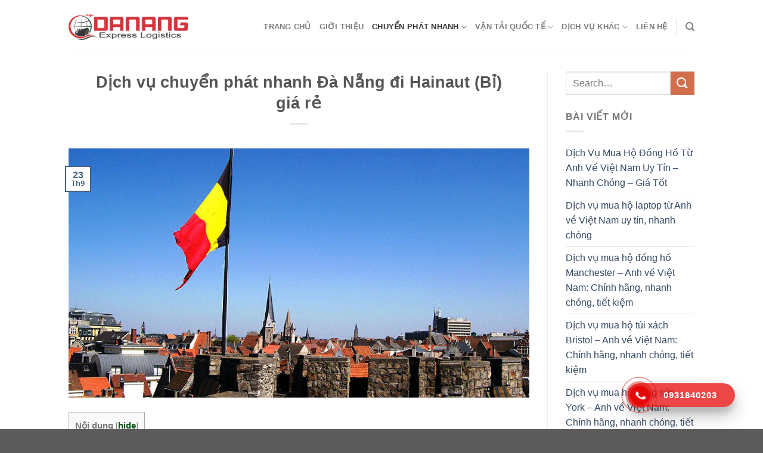

--- FILE ---
content_type: text/html; charset=UTF-8
request_url: https://dananglogistics.net/dich-vu-chuyen-phat-nhanh-da-nang-di-hainaut-bi-gia-re/
body_size: 21729
content:
<!DOCTYPE html>
<!--[if IE 9 ]> <html lang="vi" class="ie9 loading-site no-js"> <![endif]-->
<!--[if IE 8 ]> <html lang="vi" class="ie8 loading-site no-js"> <![endif]-->
<!--[if (gte IE 9)|!(IE)]><!--><html lang="vi" class="loading-site no-js"> <!--<![endif]-->
<head>
	<meta charset="UTF-8" />
	<link rel="profile" href="http://gmpg.org/xfn/11" />
	<link rel="pingback" href="https://dananglogistics.net/xmlrpc.php" />
	<link rel="stylesheet" href="https://cdnjs.cloudflare.com/ajax/libs/font-awesome/4.7.0/css/font-awesome.min.css">

	<script>(function(html){html.className = html.className.replace(/\bno-js\b/,'js')})(document.documentElement);</script>
<meta name='robots' content='index, follow, max-image-preview:large, max-snippet:-1, max-video-preview:-1' />
	<style>img:is([sizes="auto" i], [sizes^="auto," i]) { contain-intrinsic-size: 3000px 1500px }</style>
	<meta name="viewport" content="width=device-width, initial-scale=1" />
	<!-- This site is optimized with the Yoast SEO Premium plugin v20.13 (Yoast SEO v26.2) - https://yoast.com/wordpress/plugins/seo/ -->
	<title>Dịch vụ chuyển phát nhanh Đà Nẵng đi Hainaut (Bỉ) giá rẻ - Công Ty Vận Tải Logistics Quốc Tế số 1️⃣ Đà Nẵng</title>
	<meta name="description" content="Bạn đang tìm công ty cung cấp dịch vụ chuyển phát nhanh từ Đà Nẵng đi Hainaut (Bỉ) nhưng chưa tìm được đơn vi vận chuyển phù hợp? Hãy đến với Danang Logistics" />
	<link rel="canonical" href="https://dananglogistics.net/dich-vu-chuyen-phat-nhanh-da-nang-di-hainaut-bi-gia-re/" />
	<meta property="og:locale" content="vi_VN" />
	<meta property="og:type" content="article" />
	<meta property="og:title" content="Dịch vụ chuyển phát nhanh Đà Nẵng đi Hainaut (Bỉ) giá rẻ" />
	<meta property="og:description" content="Bạn đang tìm công ty cung cấp dịch vụ chuyển phát nhanh từ Đà Nẵng đi Hainaut (Bỉ) nhưng chưa tìm được đơn vi vận chuyển phù hợp? Hãy đến với Danang Logistics" />
	<meta property="og:url" content="https://dananglogistics.net/dich-vu-chuyen-phat-nhanh-da-nang-di-hainaut-bi-gia-re/" />
	<meta property="og:site_name" content="Công Ty Vận Tải Logistics Quốc Tế số 1️⃣ Đà Nẵng" />
	<meta property="article:published_time" content="2021-09-23T12:23:15+00:00" />
	<meta property="og:image" content="https://dananglogistics.net/wp-content/uploads/2021/09/chuyen-phat-nhanh-tu-viet-nam-di-bi.jpg" />
	<meta property="og:image:width" content="1000" />
	<meta property="og:image:height" content="541" />
	<meta property="og:image:type" content="image/jpeg" />
	<meta name="author" content="Bảo Ly" />
	<meta name="twitter:card" content="summary_large_image" />
	<meta name="twitter:creator" content="@admin" />
	<meta name="twitter:label1" content="Được viết bởi" />
	<meta name="twitter:data1" content="Bảo Ly" />
	<meta name="twitter:label2" content="Ước tính thời gian đọc" />
	<meta name="twitter:data2" content="6 phút" />
	<!-- / Yoast SEO Premium plugin. -->


<link rel='dns-prefetch' href='//cdn.jsdelivr.net' />
<link rel='prefetch' href='https://dananglogistics.net/wp-content/themes/flatsome/assets/js/flatsome.js?ver=43f05e0ca79aa585a6aa' />
<link rel='prefetch' href='https://dananglogistics.net/wp-content/themes/flatsome/assets/js/chunk.slider.js?ver=3.17.7' />
<link rel='prefetch' href='https://dananglogistics.net/wp-content/themes/flatsome/assets/js/chunk.popups.js?ver=3.17.7' />
<link rel='prefetch' href='https://dananglogistics.net/wp-content/themes/flatsome/assets/js/chunk.tooltips.js?ver=3.17.7' />
<link rel="alternate" type="application/rss+xml" title="Dòng thông tin Công Ty Vận Tải Logistics Quốc Tế số 1️⃣ Đà Nẵng &raquo;" href="https://dananglogistics.net/feed/" />
<link rel="alternate" type="application/rss+xml" title="Công Ty Vận Tải Logistics Quốc Tế số 1️⃣ Đà Nẵng &raquo; Dòng bình luận" href="https://dananglogistics.net/comments/feed/" />
<link rel="alternate" type="application/rss+xml" title="Công Ty Vận Tải Logistics Quốc Tế số 1️⃣ Đà Nẵng &raquo; Dịch vụ chuyển phát nhanh Đà Nẵng đi Hainaut (Bỉ) giá rẻ Dòng bình luận" href="https://dananglogistics.net/dich-vu-chuyen-phat-nhanh-da-nang-di-hainaut-bi-gia-re/feed/" />
<script type="text/javascript">
/* <![CDATA[ */
window._wpemojiSettings = {"baseUrl":"https:\/\/s.w.org\/images\/core\/emoji\/16.0.1\/72x72\/","ext":".png","svgUrl":"https:\/\/s.w.org\/images\/core\/emoji\/16.0.1\/svg\/","svgExt":".svg","source":{"concatemoji":"https:\/\/dananglogistics.net\/wp-includes\/js\/wp-emoji-release.min.js?ver=6.8.3"}};
/*! This file is auto-generated */
!function(s,n){var o,i,e;function c(e){try{var t={supportTests:e,timestamp:(new Date).valueOf()};sessionStorage.setItem(o,JSON.stringify(t))}catch(e){}}function p(e,t,n){e.clearRect(0,0,e.canvas.width,e.canvas.height),e.fillText(t,0,0);var t=new Uint32Array(e.getImageData(0,0,e.canvas.width,e.canvas.height).data),a=(e.clearRect(0,0,e.canvas.width,e.canvas.height),e.fillText(n,0,0),new Uint32Array(e.getImageData(0,0,e.canvas.width,e.canvas.height).data));return t.every(function(e,t){return e===a[t]})}function u(e,t){e.clearRect(0,0,e.canvas.width,e.canvas.height),e.fillText(t,0,0);for(var n=e.getImageData(16,16,1,1),a=0;a<n.data.length;a++)if(0!==n.data[a])return!1;return!0}function f(e,t,n,a){switch(t){case"flag":return n(e,"\ud83c\udff3\ufe0f\u200d\u26a7\ufe0f","\ud83c\udff3\ufe0f\u200b\u26a7\ufe0f")?!1:!n(e,"\ud83c\udde8\ud83c\uddf6","\ud83c\udde8\u200b\ud83c\uddf6")&&!n(e,"\ud83c\udff4\udb40\udc67\udb40\udc62\udb40\udc65\udb40\udc6e\udb40\udc67\udb40\udc7f","\ud83c\udff4\u200b\udb40\udc67\u200b\udb40\udc62\u200b\udb40\udc65\u200b\udb40\udc6e\u200b\udb40\udc67\u200b\udb40\udc7f");case"emoji":return!a(e,"\ud83e\udedf")}return!1}function g(e,t,n,a){var r="undefined"!=typeof WorkerGlobalScope&&self instanceof WorkerGlobalScope?new OffscreenCanvas(300,150):s.createElement("canvas"),o=r.getContext("2d",{willReadFrequently:!0}),i=(o.textBaseline="top",o.font="600 32px Arial",{});return e.forEach(function(e){i[e]=t(o,e,n,a)}),i}function t(e){var t=s.createElement("script");t.src=e,t.defer=!0,s.head.appendChild(t)}"undefined"!=typeof Promise&&(o="wpEmojiSettingsSupports",i=["flag","emoji"],n.supports={everything:!0,everythingExceptFlag:!0},e=new Promise(function(e){s.addEventListener("DOMContentLoaded",e,{once:!0})}),new Promise(function(t){var n=function(){try{var e=JSON.parse(sessionStorage.getItem(o));if("object"==typeof e&&"number"==typeof e.timestamp&&(new Date).valueOf()<e.timestamp+604800&&"object"==typeof e.supportTests)return e.supportTests}catch(e){}return null}();if(!n){if("undefined"!=typeof Worker&&"undefined"!=typeof OffscreenCanvas&&"undefined"!=typeof URL&&URL.createObjectURL&&"undefined"!=typeof Blob)try{var e="postMessage("+g.toString()+"("+[JSON.stringify(i),f.toString(),p.toString(),u.toString()].join(",")+"));",a=new Blob([e],{type:"text/javascript"}),r=new Worker(URL.createObjectURL(a),{name:"wpTestEmojiSupports"});return void(r.onmessage=function(e){c(n=e.data),r.terminate(),t(n)})}catch(e){}c(n=g(i,f,p,u))}t(n)}).then(function(e){for(var t in e)n.supports[t]=e[t],n.supports.everything=n.supports.everything&&n.supports[t],"flag"!==t&&(n.supports.everythingExceptFlag=n.supports.everythingExceptFlag&&n.supports[t]);n.supports.everythingExceptFlag=n.supports.everythingExceptFlag&&!n.supports.flag,n.DOMReady=!1,n.readyCallback=function(){n.DOMReady=!0}}).then(function(){return e}).then(function(){var e;n.supports.everything||(n.readyCallback(),(e=n.source||{}).concatemoji?t(e.concatemoji):e.wpemoji&&e.twemoji&&(t(e.twemoji),t(e.wpemoji)))}))}((window,document),window._wpemojiSettings);
/* ]]> */
</script>
<style id='wp-emoji-styles-inline-css' type='text/css'>

	img.wp-smiley, img.emoji {
		display: inline !important;
		border: none !important;
		box-shadow: none !important;
		height: 1em !important;
		width: 1em !important;
		margin: 0 0.07em !important;
		vertical-align: -0.1em !important;
		background: none !important;
		padding: 0 !important;
	}
</style>
<style id='wp-block-library-inline-css' type='text/css'>
:root{--wp-admin-theme-color:#007cba;--wp-admin-theme-color--rgb:0,124,186;--wp-admin-theme-color-darker-10:#006ba1;--wp-admin-theme-color-darker-10--rgb:0,107,161;--wp-admin-theme-color-darker-20:#005a87;--wp-admin-theme-color-darker-20--rgb:0,90,135;--wp-admin-border-width-focus:2px;--wp-block-synced-color:#7a00df;--wp-block-synced-color--rgb:122,0,223;--wp-bound-block-color:var(--wp-block-synced-color)}@media (min-resolution:192dpi){:root{--wp-admin-border-width-focus:1.5px}}.wp-element-button{cursor:pointer}:root{--wp--preset--font-size--normal:16px;--wp--preset--font-size--huge:42px}:root .has-very-light-gray-background-color{background-color:#eee}:root .has-very-dark-gray-background-color{background-color:#313131}:root .has-very-light-gray-color{color:#eee}:root .has-very-dark-gray-color{color:#313131}:root .has-vivid-green-cyan-to-vivid-cyan-blue-gradient-background{background:linear-gradient(135deg,#00d084,#0693e3)}:root .has-purple-crush-gradient-background{background:linear-gradient(135deg,#34e2e4,#4721fb 50%,#ab1dfe)}:root .has-hazy-dawn-gradient-background{background:linear-gradient(135deg,#faaca8,#dad0ec)}:root .has-subdued-olive-gradient-background{background:linear-gradient(135deg,#fafae1,#67a671)}:root .has-atomic-cream-gradient-background{background:linear-gradient(135deg,#fdd79a,#004a59)}:root .has-nightshade-gradient-background{background:linear-gradient(135deg,#330968,#31cdcf)}:root .has-midnight-gradient-background{background:linear-gradient(135deg,#020381,#2874fc)}.has-regular-font-size{font-size:1em}.has-larger-font-size{font-size:2.625em}.has-normal-font-size{font-size:var(--wp--preset--font-size--normal)}.has-huge-font-size{font-size:var(--wp--preset--font-size--huge)}.has-text-align-center{text-align:center}.has-text-align-left{text-align:left}.has-text-align-right{text-align:right}#end-resizable-editor-section{display:none}.aligncenter{clear:both}.items-justified-left{justify-content:flex-start}.items-justified-center{justify-content:center}.items-justified-right{justify-content:flex-end}.items-justified-space-between{justify-content:space-between}.screen-reader-text{border:0;clip-path:inset(50%);height:1px;margin:-1px;overflow:hidden;padding:0;position:absolute;width:1px;word-wrap:normal!important}.screen-reader-text:focus{background-color:#ddd;clip-path:none;color:#444;display:block;font-size:1em;height:auto;left:5px;line-height:normal;padding:15px 23px 14px;text-decoration:none;top:5px;width:auto;z-index:100000}html :where(.has-border-color){border-style:solid}html :where([style*=border-top-color]){border-top-style:solid}html :where([style*=border-right-color]){border-right-style:solid}html :where([style*=border-bottom-color]){border-bottom-style:solid}html :where([style*=border-left-color]){border-left-style:solid}html :where([style*=border-width]){border-style:solid}html :where([style*=border-top-width]){border-top-style:solid}html :where([style*=border-right-width]){border-right-style:solid}html :where([style*=border-bottom-width]){border-bottom-style:solid}html :where([style*=border-left-width]){border-left-style:solid}html :where(img[class*=wp-image-]){height:auto;max-width:100%}:where(figure){margin:0 0 1em}html :where(.is-position-sticky){--wp-admin--admin-bar--position-offset:var(--wp-admin--admin-bar--height,0px)}@media screen and (max-width:600px){html :where(.is-position-sticky){--wp-admin--admin-bar--position-offset:0px}}
</style>
<style id='classic-theme-styles-inline-css' type='text/css'>
/*! This file is auto-generated */
.wp-block-button__link{color:#fff;background-color:#32373c;border-radius:9999px;box-shadow:none;text-decoration:none;padding:calc(.667em + 2px) calc(1.333em + 2px);font-size:1.125em}.wp-block-file__button{background:#32373c;color:#fff;text-decoration:none}
</style>
<link rel='stylesheet' id='contact-form-7-css' href='https://dananglogistics.net/wp-content/plugins/contact-form-7/includes/css/styles.css?ver=6.1.1' type='text/css' media='all' />
<link rel='stylesheet' id='toc-screen-css' href='https://dananglogistics.net/wp-content/plugins/table-of-contents-plus/screen.min.css?ver=2411.1' type='text/css' media='all' />
<link rel='stylesheet' id='flatsome-main-css' href='https://dananglogistics.net/wp-content/themes/flatsome/assets/css/flatsome.css?ver=3.17.7' type='text/css' media='all' />
<style id='flatsome-main-inline-css' type='text/css'>
@font-face {
				font-family: "fl-icons";
				font-display: block;
				src: url(https://dananglogistics.net/wp-content/themes/flatsome/assets/css/icons/fl-icons.eot?v=3.17.7);
				src:
					url(https://dananglogistics.net/wp-content/themes/flatsome/assets/css/icons/fl-icons.eot#iefix?v=3.17.7) format("embedded-opentype"),
					url(https://dananglogistics.net/wp-content/themes/flatsome/assets/css/icons/fl-icons.woff2?v=3.17.7) format("woff2"),
					url(https://dananglogistics.net/wp-content/themes/flatsome/assets/css/icons/fl-icons.ttf?v=3.17.7) format("truetype"),
					url(https://dananglogistics.net/wp-content/themes/flatsome/assets/css/icons/fl-icons.woff?v=3.17.7) format("woff"),
					url(https://dananglogistics.net/wp-content/themes/flatsome/assets/css/icons/fl-icons.svg?v=3.17.7#fl-icons) format("svg");
			}
</style>
<link rel='stylesheet' id='flatsome-style-css' href='https://dananglogistics.net/wp-content/themes/flatsome-child/style.css?ver=3.0' type='text/css' media='all' />
<script type="text/javascript" src="https://dananglogistics.net/wp-includes/js/jquery/jquery.min.js?ver=3.7.1" id="jquery-core-js"></script>
<script type="text/javascript" src="https://dananglogistics.net/wp-includes/js/jquery/jquery-migrate.min.js?ver=3.4.1" id="jquery-migrate-js"></script>
<link rel="https://api.w.org/" href="https://dananglogistics.net/wp-json/" /><link rel="alternate" title="JSON" type="application/json" href="https://dananglogistics.net/wp-json/wp/v2/posts/2355" /><link rel="EditURI" type="application/rsd+xml" title="RSD" href="https://dananglogistics.net/xmlrpc.php?rsd" />
<meta name="generator" content="WordPress 6.8.3" />
<link rel='shortlink' href='https://dananglogistics.net/?p=2355' />
<link rel="alternate" title="oNhúng (JSON)" type="application/json+oembed" href="https://dananglogistics.net/wp-json/oembed/1.0/embed?url=https%3A%2F%2Fdananglogistics.net%2Fdich-vu-chuyen-phat-nhanh-da-nang-di-hainaut-bi-gia-re%2F" />
<link rel="alternate" title="oNhúng (XML)" type="text/xml+oembed" href="https://dananglogistics.net/wp-json/oembed/1.0/embed?url=https%3A%2F%2Fdananglogistics.net%2Fdich-vu-chuyen-phat-nhanh-da-nang-di-hainaut-bi-gia-re%2F&#038;format=xml" />


<!-- This site is optimized with the Schema plugin v1.7.9.6 - https://schema.press -->
<script type="application/ld+json">{"@context":"https:\/\/schema.org\/","@type":"BlogPosting","mainEntityOfPage":{"@type":"WebPage","@id":"https:\/\/dananglogistics.net\/dich-vu-chuyen-phat-nhanh-da-nang-di-hainaut-bi-gia-re\/"},"url":"https:\/\/dananglogistics.net\/dich-vu-chuyen-phat-nhanh-da-nang-di-hainaut-bi-gia-re\/","headline":"Dịch vụ chuyển phát nhanh Đà Nẵng đi Hainaut (Bỉ) giá rẻ","datePublished":"2021-09-23T12:23:15+00:00","dateModified":"2021-09-23T12:23:15+00:00","publisher":{"@type":"Organization","@id":"https:\/\/dananglogistics.net\/#organization","name":"Công Ty Vận Tải Logistics Quốc Tế số 1️⃣ Đà Nẵng","logo":{"@type":"ImageObject","url":"","width":600,"height":60}},"image":{"@type":"ImageObject","url":"https:\/\/dananglogistics.net\/wp-content\/uploads\/2021\/09\/chuyen-phat-nhanh-tu-viet-nam-di-bi.jpg","width":1000,"height":541},"articleSection":"Chuyển phát nhanh","keywords":"giá rẻ, uy tín","description":"Dịch vụ chuyển phát nhanh Đà Nẵng đi Hainaut (Bỉ) giá rẻ Bạn đang tìm công ty cung cấp dịch vụ chuyển phát nhanh từ Đà Nẵng đi Hainaut (Bỉ) nhưng chưa tìm được đơn vi vận chuyển phù hợp? Hãy đến với Danang Logistics. Chúng tôi cung cấp","author":{"@type":"Person","name":"Bảo Ly","url":"https:\/\/dananglogistics.net\/author\/baoly\/","image":{"@type":"ImageObject","url":"https:\/\/secure.gravatar.com\/avatar\/5a7f7b272d3cd09a18f1ccd2af9e0bf152723599db830f54b7af0b119a4d8f58?s=96&d=mm&r=g","height":96,"width":96},"sameAs":["https:\/\/dananglogistics.net\/","https:\/\/twitter.com\/admin"]}}</script>

<style>.bg{opacity: 0; transition: opacity 1s; -webkit-transition: opacity 1s;} .bg-loaded{opacity: 1;}</style><link rel="icon" href="https://dananglogistics.net/wp-content/uploads/2021/04/cropped-logodanang-32x32.png" sizes="32x32" />
<link rel="icon" href="https://dananglogistics.net/wp-content/uploads/2021/04/cropped-logodanang-192x192.png" sizes="192x192" />
<link rel="apple-touch-icon" href="https://dananglogistics.net/wp-content/uploads/2021/04/cropped-logodanang-180x180.png" />
<meta name="msapplication-TileImage" content="https://dananglogistics.net/wp-content/uploads/2021/04/cropped-logodanang-270x270.png" />
<style id="custom-css" type="text/css">:root {--primary-color: #446084;}.header-main{height: 90px}#logo img{max-height: 90px}#logo{width:200px;}.header-bottom{min-height: 55px}.header-top{min-height: 30px}.transparent .header-main{height: 90px}.transparent #logo img{max-height: 90px}.has-transparent + .page-title:first-of-type,.has-transparent + #main > .page-title,.has-transparent + #main > div > .page-title,.has-transparent + #main .page-header-wrapper:first-of-type .page-title{padding-top: 90px;}.header.show-on-scroll,.stuck .header-main{height:70px!important}.stuck #logo img{max-height: 70px!important}.header-bottom {background-color: #f1f1f1}@media (max-width: 549px) {.header-main{height: 70px}#logo img{max-height: 70px}}body{font-size: 100%;}@media screen and (max-width: 549px){body{font-size: 100%;}}body{font-family: -apple-system, BlinkMacSystemFont, "Segoe UI", Roboto, Oxygen-Sans, Ubuntu, Cantarell, "Helvetica Neue", sans-serif;}body {font-weight: 400;font-style: normal;}.nav > li > a {font-family: -apple-system, BlinkMacSystemFont, "Segoe UI", Roboto, Oxygen-Sans, Ubuntu, Cantarell, "Helvetica Neue", sans-serif;}.mobile-sidebar-levels-2 .nav > li > ul > li > a {font-family: -apple-system, BlinkMacSystemFont, "Segoe UI", Roboto, Oxygen-Sans, Ubuntu, Cantarell, "Helvetica Neue", sans-serif;}.nav > li > a,.mobile-sidebar-levels-2 .nav > li > ul > li > a {font-weight: 700;font-style: normal;}h1,h2,h3,h4,h5,h6,.heading-font, .off-canvas-center .nav-sidebar.nav-vertical > li > a{font-family: -apple-system, BlinkMacSystemFont, "Segoe UI", Roboto, Oxygen-Sans, Ubuntu, Cantarell, "Helvetica Neue", sans-serif;}h1,h2,h3,h4,h5,h6,.heading-font,.banner h1,.banner h2 {font-weight: 700;font-style: normal;}.alt-font{font-family: -apple-system, BlinkMacSystemFont, "Segoe UI", Roboto, Oxygen-Sans, Ubuntu, Cantarell, "Helvetica Neue", sans-serif;}.alt-font {font-weight: 400!important;font-style: normal!important;}.nav-vertical-fly-out > li + li {border-top-width: 1px; border-top-style: solid;}.label-new.menu-item > a:after{content:"New";}.label-hot.menu-item > a:after{content:"Hot";}.label-sale.menu-item > a:after{content:"Sale";}.label-popular.menu-item > a:after{content:"Popular";}</style>		<style type="text/css" id="wp-custom-css">
			.box-text {
	padding: 10px 0;
  height: 150px;
}
.footer-main {
	background: rgb(255, 202, 0) !important;
	padding: 20px 0;
}
.footer-bg {
    display: grid;
    grid-template-columns: 45% 25% 30%;
}

.footer_left h3 {
    margin-bottom: 6px;
    font-size: 1rem;
    font-weight: 700;
		color: #000;
}

.footer_service {
    display: grid;
    grid-template-columns: 1fr 1fr;
}

.service_left ul {
    padding: 0;
    margin: 0;
}

.service_left ul li {
    list-style: none;
    padding: 0px 0;
		margin: 0;
}

.service_left ul li a {
    text-decoration: none;
    color: #000;
    font-size: 0.8rem;
}

.service_right ul li a {
    text-decoration: none;
		color: #000;
    font-size: 0.8rem;
}

.service_right ul {
    padding: 0;
    margin: 0;
}

.service_right ul li {
    list-style: none;
    padding: 0px 0;
		margin: 0;
}

.service_right ul li a {
    text-decoration: none;
		color: #000;
    font-size: 0.8rem;
}

.footer_mid h3 {
    margin-bottom: 6px;
    font-size: 1rem;
    font-weight: 700;
		color: #000;
}

.service_bctn ul {
    padding: 0;
    margin: 0;
}

.service_bctn ul li {
    list-style: none;
}

.service_bctn ul li a {
    text-decoration: none;
		color: #000;
    font-size: 0.8rem;
}

.service_bctn ul {
    padding: 0;
    margin: 0;
}

.service_bctn ul li {
    list-style: none;
    padding: 0px 0;
		margin: 0;
}

.service_bctn ul li a {
    text-decoration: none;
		color: #000;
    font-size: 0.8rem;
}

/* ------------ */

.footer_right {
    padding-left: 65px;
}

.footer_right h3 {
    margin-bottom: 6px;
    font-size: 1rem;
    font-weight: 700;
		color: #000;
}

.sv_right ul li a {
    text-decoration: none;
		color: #000;
    font-size: 0.8rem;
}

.sv_right ul {
    padding: 0;
    margin: 0;
}

.sv_right ul li {
    list-style: none;
    padding: 0px 0;
		margin: 0;
}

.sv_right ul li a {
    text-decoration: none;
		color: #000;
    font-size: 0.8rem;
}

/* ----------- */

.footer-tt {
    display: grid;
    grid-template-columns: 45% 25% 30%;
    margin-top: 20px;
}

.footer_info h3 {
    font-size: 1rem;
    font-weight: 700;
    text-transform: uppercase;
		color: #000;
}

.footer_info p {
    font-size: 0.8rem;
		margin: 0 0 0.3vw 0;
		color: #000;
}

/* ----------- */

.footer_address h3 {
    font-size: 1rem;
    margin-bottom: 6px;
		color: #000;
}

.text_vp p {
    margin: 6px 0;
    font-size: 0.8rem;
    line-height: 22px;
		color: #000;
}

/* ----------- */

.footer_sp {
    padding-left: 65px;
}

.footer_sp h3 {
    font-size: 1rem;
    margin-bottom: 6px;
		color: #000;
}

.text_sp p {
    margin: 6px 0;
    font-size: 0.8rem;
    line-height: 22px;
		color: #000;
}

/* ----------- */

.footer_sv {
    display: grid;
    grid-template-columns: 25% 25% 25% 25%;
		margin-top: 1vw;
}

.footer_ptdh h3 {
    margin-bottom: 6px;
    font-size: 1rem;
    font-weight: 700;
		color: #000;
}

.text_ptdh p {
    margin: 6px 0;
    font-size: 0.8rem;
    line-height: 22px;
		color: #000;
}

.footer_ptvc h3 {
    margin-bottom: 6px;
    font-size: 1rem;
    font-weight: 700;
		color: #000;
}

.text_ptvc p {
    margin: 6px 0;
    font-size: 0.8rem;
    line-height: 22px;
		color: #000;
}

.footer_pttt h3 {
    margin-bottom: 6px;
    font-size: 1rem;
    font-weight: 700;
		color: #000;
}

.text_pttt p {
    margin: 6px 0;
    font-size: 0.8rem;
    line-height: 22px;
		color: #000;
}

.footer_quydinh h3 {
    margin-bottom: 6px;
    font-size: 1rem;
    font-weight: 700;
		color: #000;
}

.text_quydinh p {
    margin: 6px 0;
    font-size: 0.8rem;
    line-height: 22px;
		color: #000;
}

@media(max-width: 1440px) {
    .service_right {
        padding-left: 20px;
    }
		.text_ptdh p {
				line-height: 14px;
		}
		.text_ptvc p {
				line-height: 14px;
		}
		.text_pttt p {
				line-height: 14px;
		}
		.text_quydinh p {
				line-height: 14px;
		}
		.text_vp p {
				line-height: 18px;
		}
		.text_sp p {
				line-height: 18px;
		}
    .footer_mid {
        padding-left: 40px;
    }
    .footer_quydinh {
        padding-left: 24px;
    }
		.footer_sv {
				margin-top: 1.2vw;
		}
    .footer-tt {
        grid-template-columns: 35% 35% 30%;
    }
    .footer_address {
        padding-left: 40px;
    }
    .footer_sp {
        padding-left: 40px;
    }
}



@media(max-width: 1024px) {
    .service_left ul li {
        padding: 0px 0;
    }
    .service_right ul li {
        padding: 0px 0;
    }
    .service_bctn ul li {
        padding: 0px 0;
    }
    .sv_right ul li {
        padding: 0px 0;
    }
    .text_ptdh p {
        line-height: 20px;
    }
    .text_ptvc p {
        line-height: 20px;
    }
    .text_pttt p {
        line-height: 20px;
    }
    .text_quydinh p {
        line-height: 20px;
    }
    .text_vp p {
        line-height: 20px;
    }
    .text_sp p {
        line-height: 20px;
    }
}

@media(max-width: 768px) {
    .service_left ul li {
        line-height: 20px;
    }
    .service_right ul li {
        line-height: 20px;
    }
    .service_bctn ul li {
        line-height: 20px;
    }
    .sv_right ul li {
        line-height: 20px;
    }
    .text_ptdh p {
        line-height: 20px;
    }
    .text_ptvc p {
        line-height: 20px;
    }
    .text_pttt p {
        line-height: 20px;
    }
    .text_quydinh p {
        line-height: 20px;
    }
    .text_vp p {
        line-height: 20px;
    }
    .text_sp p {
        line-height: 20px;
    }
}

@media(max-width: 430px) {
    .ft-container {
        padding-right: 10px;
        padding-left: 10px;
    } 
    .footer-bg {
        grid-template-columns: 1fr;
				text-align: left;
    }
    .footer_left h3 {
        font-size: 3.2vw;
    }
    .footer_service {
        grid-template-columns: 1fr;
				text-align: left;
    }
    .service_left ul li {
        line-height: 16px;
    }
    .service_left ul li a {
        font-size: 2.5vw;
    }
    .service_right {
        padding-left: 0px;
    }
    .service_right ul li {
        line-height: 16px;
    }
    .service_right ul li a {
        font-size: 2.5vw;
    }
    .footer_mid {
        padding: 4vw 0 0 0;
    }
    .footer_mid h3 {
        font-size: 3.2vw;
    }
    .service_bctn ul li {
        line-height: 16px;
    }
    .service_bctn ul li a {
        font-size: 2.5vw;
    }
    .footer_right {
        padding: 4vw 0 0 0;
    }
    .footer_right h3 {
        font-size: 3.5vw;
    }
    .sv_right ul li {
        line-height: 16px;
    }
    .sv_right ul li a {
        font-size: 2.5vw;
    }
    .footer_right h3 {
        font-size: 3.2vw;
    }
		.sv_right {
				margin-bottom: 4vw;
		}
    .sv_right ul li {
        line-height: 16px;
    }
    .sv_right ul li a {
        font-size: 2.5vw;
    }
    .footer_sv {
        grid-template-columns: 100%;
				text-align: left;
    }
		.text_ptdh {
				margin-bottom: 4vw;
		}
    .footer_ptdh h3 {
        font-size: 3.2vw;
    }
    .text_ptdh p {
        line-height: 10px;
        font-size: 2.5vw;
    }
		.text_ptvc {
				margin-bottom: 4vw;
		}
    .footer_ptvc h3 {
        font-size: 3.2vw;
    }
    .text_ptvc p {
        line-height: 10px;
        font-size: 2.5vw;
    }
    .footer_pttt h3 {
        font-size: 3.2vw;
    }
    .text_pttt p {
        line-height: 10px;
        font-size: 2.5vw;
    }
    .footer_quydinh {
        padding: 4vw 0 0 0;
    }
    .footer_quydinh h3 {
        font-size: 3.2vw;
    }
		.text_quydinh {
				margin-bottom: 4vw;
		}
    .text_quydinh p {
        line-height: 10px;
        font-size: 2.5vw;
    }
    .footer-tt {
        grid-template-columns: 100%;
				text-align: left;
        margin-top: 0;
    }
    .footer_info h3 {
        font-size: 3.2vw;
    }
    .footer_info p {
        font-size: 2.2vw;
    }
    .dmca img {
        width: 15vw;
    }
    .footer_address {
        padding-left: 0;
				margin-top: 4vw;
    }
    .footer_address h3 {
        font-size: 3.2vw;
    }
    .text_vp p {
        line-height: 10px;
        font-size: 2.2vw;     
    }
    .footer_sp {
        padding-left: 0;
				margin-top: 4vw;
    }
    .footer_sp h3 {
        font-size: 3.2vw;
    }
    .text_sp p {
        line-height: 10px;
        font-size: 2.2vw;
    }
}

/* Telephone */

.hotline-phone-ring-wrap {
    position: fixed;
    bottom: 0;
    right: 150px;
    z-index: 999999;
}

.hotline-phone-ring {
    position: relative;
    visibility: visible;
    background-color: transparent;
    width: 110px;
    height: 110px;
    cursor: pointer;
    z-index: 11;
    -webkit-backface-visibility: hidden;
    -webkit-transform: translateZ(0);
    transition: visibility .5s;
    left: 0;
    bottom: 0;
    display: block;
}

.hotline-phone-ring-circle {
    width: 85px;
    height: 85px;
    top: 10px;
    left: 10px;
    position: absolute;
    background-color: transparent;
    border-radius: 100%;
    border: 2px solid #e60808;
    -webkit-animation: phonering-alo-circle-anim 1.2s infinite ease-in-out;
    animation: phonering-alo-circle-anim 1.2s infinite ease-in-out;
    transition: all .5s;
    -webkit-transform-origin: 50% 50%;
    -ms-transform-origin: 50% 50%;
    transform-origin: 50% 50%;
    opacity: 0.5;
}

.hotline-phone-ring-circle-fill {
    width: 55px;
    height: 55px;
    top: 25px;
    left: 25px;
    position: absolute;
    background-color: rgba(230, 8, 8, 0.7);
    border-radius: 100%;
    border: 2px solid transparent;
    -webkit-animation: phonering-alo-circle-fill-anim 2.3s infinite ease-in-out;
    animation: phonering-alo-circle-fill-anim 2.3s infinite ease-in-out;
    transition: all .5s;
    -webkit-transform-origin: 50% 50%;
    -ms-transform-origin: 50% 50%;
    transform-origin: 50% 50%;
}

.hotline-phone-ring-img-circle {
    background-color: #e60808;
    width: 33px;
    height: 33px;
    top: 37px;
    left: 37px;
    position: absolute;
    background-size: 20px;
    border-radius: 100%;
    border: 2px solid transparent;
    -webkit-animation: phonering-alo-circle-img-anim 1s infinite ease-in-out;
    animation: phonering-alo-circle-img-anim 1s infinite ease-in-out;
    -webkit-transform-origin: 50% 50%;
    -ms-transform-origin: 50% 50%;
    transform-origin: 50% 50%;
    display: -webkit-box;
    display: -webkit-flex;
    display: -ms-flexbox;
    display: flex;
    align-items: center;
    justify-content: center;
}

.hotline-phone-ring-img-circle .pps-btn-img {
    display: -webkit-box;
    display: -webkit-flex;
    display: -ms-flexbox;
    display: flex;
}

.hotline-phone-ring-img-circle .pps-btn-img img {
    width: 20px;
    height: 20px;
}

.hotline-bar {
    position: absolute;
    background: rgba(230, 8, 8, 0.75);
    height: 40px;
    width: 180px;
    line-height: 40px;
    border-radius: 3px;
    padding: 0 10px;
    background-size: 100%;
    cursor: pointer;
    transition: all 0.8s;
    -webkit-transition: all 0.8s;
    z-index: 9;
    box-shadow: 0 14px 28px rgba(0, 0, 0, 0.25), 0 10px 10px rgba(0, 0, 0, 0.1);
    border-radius: 50px !important;
    /* width: 175px !important; */
    left: 33px;
    bottom: 37px;
}

.hotline-bar>a {
    color: #fff;
    text-decoration: none;
    font-size: 15px;
    font-weight: bold;
    text-indent: 50px;
    display: block;
    letter-spacing: 1px;
    line-height: 40px;
    font-family: Arial;
}

.hotline-bar>a:hover,
.hotline-bar>a:active {
    color: #fff;
}

@-webkit-keyframes phonering-alo-circle-anim {
    0% {
        -webkit-transform: rotate(0) scale(0.5) skew(1deg);
        -webkit-opacity: 0.1;
    }
    30% {
        -webkit-transform: rotate(0) scale(0.7) skew(1deg);
        -webkit-opacity: 0.5;
    }
    100% {
        -webkit-transform: rotate(0) scale(1) skew(1deg);
        -webkit-opacity: 0.1;
    }
}

@-webkit-keyframes phonering-alo-circle-fill-anim {
    0% {
        -webkit-transform: rotate(0) scale(0.7) skew(1deg);
        opacity: 0.6;
    }
    50% {
        -webkit-transform: rotate(0) scale(1) skew(1deg);
        opacity: 0.6;
    }
    100% {
        -webkit-transform: rotate(0) scale(0.7) skew(1deg);
        opacity: 0.6;
    }
}

@-webkit-keyframes phonering-alo-circle-img-anim {
    0% {
        -webkit-transform: rotate(0) scale(1) skew(1deg);
    }
    10% {
        -webkit-transform: rotate(-25deg) scale(1) skew(1deg);
    }
    20% {
        -webkit-transform: rotate(25deg) scale(1) skew(1deg);
    }
    30% {
        -webkit-transform: rotate(-25deg) scale(1) skew(1deg);
    }
    40% {
        -webkit-transform: rotate(25deg) scale(1) skew(1deg);
    }
    50% {
        -webkit-transform: rotate(0) scale(1) skew(1deg);
    }
    100% {
        -webkit-transform: rotate(0) scale(1) skew(1deg);
    }
}

@media (max-width: 768px) {
    .hotline-bar {
        display: none;
    }
    .hotline-phone-ring-wrap {
        right: 0;
        left: auto;
    }
}		</style>
		<style id="kirki-inline-styles"></style></head>

<body class="wp-singular post-template-default single single-post postid-2355 single-format-standard wp-theme-flatsome wp-child-theme-flatsome-child lightbox nav-dropdown-has-arrow nav-dropdown-has-shadow nav-dropdown-has-border">


<a class="skip-link screen-reader-text" href="#main">Skip to content</a>

<div id="wrapper">

	
	<header id="header" class="header has-sticky sticky-jump">
		<div class="header-wrapper">
			<div id="masthead" class="header-main ">
      <div class="header-inner flex-row container logo-left medium-logo-center" role="navigation">

          <!-- Logo -->
          <div id="logo" class="flex-col logo">
            
<!-- Header logo -->
<a href="https://dananglogistics.net/" title="Công Ty Vận Tải Logistics Quốc Tế số 1️⃣ Đà Nẵng - Chuyển phát nhanh, Hải Quan, Logisitcs" rel="home">
		<img width="1020" height="223" src="https://dananglogistics.net/wp-content/uploads/2021/04/logodanang-1-1024x224.png" class="header_logo header-logo" alt="Công Ty Vận Tải Logistics Quốc Tế số 1️⃣ Đà Nẵng"/><img  width="1020" height="223" src="https://dananglogistics.net/wp-content/uploads/2021/04/logodanang-1-1024x224.png" class="header-logo-dark" alt="Công Ty Vận Tải Logistics Quốc Tế số 1️⃣ Đà Nẵng"/></a>
          </div>

          <!-- Mobile Left Elements -->
          <div class="flex-col show-for-medium flex-left">
            <ul class="mobile-nav nav nav-left ">
              <li class="nav-icon has-icon">
  		<a href="#" data-open="#main-menu" data-pos="left" data-bg="main-menu-overlay" data-color="" class="is-small" aria-label="Menu" aria-controls="main-menu" aria-expanded="false">
		
		  <i class="icon-menu" ></i>
		  		</a>
	</li>            </ul>
          </div>

          <!-- Left Elements -->
          <div class="flex-col hide-for-medium flex-left
            flex-grow">
            <ul class="header-nav header-nav-main nav nav-left  nav-uppercase" >
                          </ul>
          </div>

          <!-- Right Elements -->
          <div class="flex-col hide-for-medium flex-right">
            <ul class="header-nav header-nav-main nav nav-right  nav-uppercase">
              <li id="menu-item-169" class="menu-item menu-item-type-custom menu-item-object-custom menu-item-home menu-item-169 menu-item-design-default"><a href="https://dananglogistics.net/" class="nav-top-link">Trang chủ</a></li>
<li id="menu-item-186" class="menu-item menu-item-type-post_type menu-item-object-page menu-item-186 menu-item-design-default"><a href="https://dananglogistics.net/gioi-thieu/" class="nav-top-link">Giới thiệu</a></li>
<li id="menu-item-171" class="menu-item menu-item-type-taxonomy menu-item-object-category current-post-ancestor current-menu-parent current-post-parent menu-item-has-children menu-item-171 active menu-item-design-default has-dropdown"><a href="https://dananglogistics.net/chuyen-phat-nhanh/" class="nav-top-link" aria-expanded="false" aria-haspopup="menu">Chuyển phát nhanh<i class="icon-angle-down" ></i></a>
<ul class="sub-menu nav-dropdown nav-dropdown-default">
	<li id="menu-item-172" class="menu-item menu-item-type-taxonomy menu-item-object-category menu-item-172"><a href="https://dananglogistics.net/chuyen-phat-nhanh/chuyen-phat-nhanh-noi-dia/">Chuyển phát nhanh nội địa</a></li>
	<li id="menu-item-173" class="menu-item menu-item-type-taxonomy menu-item-object-category current-post-ancestor current-menu-parent current-post-parent menu-item-173 active"><a href="https://dananglogistics.net/chuyen-phat-nhanh/chuyen-phat-nhanh-quoc-te/">Chuyển phát nhanh quốc tế</a></li>
	<li id="menu-item-174" class="menu-item menu-item-type-taxonomy menu-item-object-category menu-item-174"><a href="https://dananglogistics.net/chuyen-phat-nhanh/giao-hang-thu-tien/">Giao hàng thu tiền</a></li>
</ul>
</li>
<li id="menu-item-175" class="menu-item menu-item-type-taxonomy menu-item-object-category menu-item-has-children menu-item-175 menu-item-design-default has-dropdown"><a href="https://dananglogistics.net/van-tai-quoc-te/" class="nav-top-link" aria-expanded="false" aria-haspopup="menu">Vận tải quốc tế<i class="icon-angle-down" ></i></a>
<ul class="sub-menu nav-dropdown nav-dropdown-default">
	<li id="menu-item-176" class="menu-item menu-item-type-taxonomy menu-item-object-category menu-item-176"><a href="https://dananglogistics.net/van-tai-quoc-te/van-tai-duong-bien/">Vận tải đường biển</a></li>
	<li id="menu-item-177" class="menu-item menu-item-type-taxonomy menu-item-object-category menu-item-177"><a href="https://dananglogistics.net/van-tai-quoc-te/van-tai-duong-bo/">Vận tải đường bộ</a></li>
	<li id="menu-item-178" class="menu-item menu-item-type-taxonomy menu-item-object-category menu-item-178"><a href="https://dananglogistics.net/van-tai-quoc-te/van-tai-duong-hang-khong/">Vận tải đường hàng không</a></li>
	<li id="menu-item-179" class="menu-item menu-item-type-taxonomy menu-item-object-category menu-item-179"><a href="https://dananglogistics.net/van-tai-quoc-te/van-tai-duong-sat/">Vận tải đường sắt</a></li>
</ul>
</li>
<li id="menu-item-180" class="menu-item menu-item-type-taxonomy menu-item-object-category menu-item-has-children menu-item-180 menu-item-design-default has-dropdown"><a href="https://dananglogistics.net/dich-vu-khac/" class="nav-top-link" aria-expanded="false" aria-haspopup="menu">Dịch vụ khác<i class="icon-angle-down" ></i></a>
<ul class="sub-menu nav-dropdown nav-dropdown-default">
	<li id="menu-item-181" class="menu-item menu-item-type-taxonomy menu-item-object-category menu-item-181"><a href="https://dananglogistics.net/dich-vu-khac/cho-thue-kho-bai/">Cho thuê kho bãi</a></li>
	<li id="menu-item-182" class="menu-item menu-item-type-taxonomy menu-item-object-category menu-item-182"><a href="https://dananglogistics.net/dich-vu-khac/khai-bao-hai-quan/">Khai báo hải quan</a></li>
	<li id="menu-item-183" class="menu-item menu-item-type-taxonomy menu-item-object-category menu-item-183"><a href="https://dananglogistics.net/dich-vu-khac/order-hang-hoa-quoc-te/">Order hàng hóa Quốc tế</a></li>
</ul>
</li>
<li id="menu-item-170" class="menu-item menu-item-type-post_type menu-item-object-page menu-item-170 menu-item-design-default"><a href="https://dananglogistics.net/lien-he/" class="nav-top-link">Liên hệ</a></li>
<li class="header-divider"></li><li class="header-search header-search-dropdown has-icon has-dropdown menu-item-has-children">
		<a href="#" aria-label="Search" class="is-small"><i class="icon-search" ></i></a>
		<ul class="nav-dropdown nav-dropdown-default">
	 	<li class="header-search-form search-form html relative has-icon">
	<div class="header-search-form-wrapper">
		<div class="searchform-wrapper ux-search-box relative is-normal"><form method="get" class="searchform" action="https://dananglogistics.net/" role="search">
		<div class="flex-row relative">
			<div class="flex-col flex-grow">
	   	   <input type="search" class="search-field mb-0" name="s" value="" id="s" placeholder="Search&hellip;" />
			</div>
			<div class="flex-col">
				<button type="submit" class="ux-search-submit submit-button secondary button icon mb-0" aria-label="Submit">
					<i class="icon-search" ></i>				</button>
			</div>
		</div>
    <div class="live-search-results text-left z-top"></div>
</form>
</div>	</div>
</li>	</ul>
</li>
            </ul>
          </div>

          <!-- Mobile Right Elements -->
          <div class="flex-col show-for-medium flex-right">
            <ul class="mobile-nav nav nav-right ">
                          </ul>
          </div>

      </div>
     
            <div class="container"><div class="top-divider full-width"></div></div>
      </div>
<div class="header-bg-container fill"><div class="header-bg-image fill"></div><div class="header-bg-color fill"></div></div>		</div>
	</header>

	
	<main id="main" class="">

<div id="content" class="blog-wrapper blog-single page-wrapper">
	

<div class="row row-large row-divided ">

	<div class="large-9 col">
		


<article id="post-2355" class="post-2355 post type-post status-publish format-standard has-post-thumbnail hentry category-chuyen-phat-nhanh category-chuyen-phat-nhanh-quoc-te tag-gia-re tag-uy-tin">
	<div class="article-inner ">
		<header class="entry-header">
	<div class="entry-header-text entry-header-text-top text-center">
		<h1 class="entry-title">Dịch vụ chuyển phát nhanh Đà Nẵng đi Hainaut (Bỉ) giá rẻ</h1>
<div class="entry-divider is-divider small"></div>

	<div class="entry-meta uppercase is-xsmall">
			</div>
	</div>
						<div class="entry-image relative">
				<a href="https://dananglogistics.net/dich-vu-chuyen-phat-nhanh-da-nang-di-hainaut-bi-gia-re/">
    <img width="1000" height="541" src="https://dananglogistics.net/wp-content/uploads/2021/09/chuyen-phat-nhanh-tu-viet-nam-di-bi.jpg" class="attachment-large size-large wp-post-image" alt="" decoding="async" fetchpriority="high" srcset="https://dananglogistics.net/wp-content/uploads/2021/09/chuyen-phat-nhanh-tu-viet-nam-di-bi.jpg 1000w, https://dananglogistics.net/wp-content/uploads/2021/09/chuyen-phat-nhanh-tu-viet-nam-di-bi-300x162.jpg 300w, https://dananglogistics.net/wp-content/uploads/2021/09/chuyen-phat-nhanh-tu-viet-nam-di-bi-768x415.jpg 768w" sizes="(max-width: 1000px) 100vw, 1000px" /></a>
				<div class="badge absolute top post-date badge-outline">
	<div class="badge-inner">
		<span class="post-date-day">23</span><br>
		<span class="post-date-month is-small">Th9</span>
	</div>
</div>			</div>
			</header>
		<div class="entry-content single-page">

	<div id="toc_container" class="no_bullets"><p class="toc_title">Nội dung</p><ul class="toc_list"><li></li><li></li><li></li><li></li><li></li><li></li><li></li></ul></div>
<h2 style="text-align: center;"><span id="Dich_vu_chuyen_phat_nhanh_Da_Nang_di_Hainaut_Bi_gia_re"><span style="color: #000000;"><strong>Dịch vụ chuyển phát nhanh Đà Nẵng đi Hainaut (Bỉ) giá rẻ</strong></span></span></h2>
<p><span style="color: #000000;">Bạn đang tìm công ty cung cấp dịch vụ chuyển phát nhanh từ Đà Nẵng đi Hainaut (Bỉ) nhưng chưa tìm được đơn vi vận chuyển phù hợp? Hãy đến với Danang Logistics. Chúng tôi cung cấp dịch vụ chuyển phát nhanh từ Đà Nẵng đi Hainaut (Bỉ) nhanh chóng, giá thành đi đôi với chất lượng. Với đội ngũ nhân viên chuyên nghiệp và năng động chúng tôi tự tin là một trong những đơn vị đi đầu trong lĩnh vực<a style="color: #000000;" href="https://indochinapost.com/"> chuyển phát nhanh quốc tế.</a></span></p>
<h2><span id="DaNang_Logistics_nhan_chuyen_phat_nhanh_di_Hainaut_Bi_cac_loai_mat_hang_hoa"><span style="color: #000000;"><strong><a style="color: #000000;" href="https://dananglogistics.net/">DaNang Logistics</a></strong><strong> nhận chuyển phát nhanh đi Hainaut (Bỉ) các loại mặt hàng hóa</strong></span></span></h2>
<ul>
<li><span style="color: #000000;">Nhận vận chuyển hàng đặc biệt bằng đường hàng không: hàng giá trị cao, hàng nguy hiểm, hàng động vật sống; hàng mau hỏng, hàng dễ vỡ,…chỉ được chấp nhận vận chuyển với điều kiện đáp ứng đầy đủ quy định vận chuyển hàng hoá của người vận chuyển và quy định của các quốc gia.</span></li>
<li><span style="color: #000000;">Nhận chuyển hàng nặng, hàng quá khổ; quá tải, hàng lô, hàng kiện.</span></li>
<li><span style="color: #000000;">Vận chuyển hàng đông lạnh, hàng tươi sống.</span></li>
<li><span style="color: #000000;">Hàng dự án.</span></li>
<li><span style="color: #000000;">Quần áo may mặc, phụ kiện thời trang.</span></li>
<li><span style="color: #000000;">Các loại linh kiện điện tử; sản phẩm điện tử.</span></li>
<li><span style="color: #000000;">Các mặt hàng có giá trị cao, nhạy cảm: laptop, macbook, smartphone.</span></li>
<li><span style="color: #000000;">Những hàng mẫu của công ty đi dự triển lãm, quảng cáo.</span></li>
<li><span style="color: #000000;">Hàng mỹ phẩm; dược phẩm được phép vận chuyển đi đường bay.</span></li>
<li><span style="color: #000000;">Hàng quà tặng: gấu bông, hoa giấy; quà lưu niệm,…</span></li>
<li><span style="color: #000000;">Ấn phẩm, tặng phẩm được phép vận chuyển đường bay của bộ văn hóa thông tin.</span></li>
</ul>
<h2><span id="DaNang_Logistics_cung_cap_dich_vu_chuyen_phat_nhanh_tu_Da_Nang_di_Hainaut_Bi_chat_luong_nhat"><span style="color: #000000;"><strong><a style="color: #000000;" href="https://dananglogistics.net/">DaNang Logistics</a></strong><strong> cung cấp dịch vụ chuyển phát nhanh từ Đà Nẵng đi Hainaut (Bỉ) chất lượng nhất</strong></span></span></h2>
<p><span style="color: #000000;">Khi sử dung dịch vụ vận chuyển hàng hóa của Danang Logistics, quý khách sẽ được trải nghiệm tốt nhất từ chúng tôi, đảm bảo chất lượng:</span></p>
<ul>
<li><span style="color: #000000;">Tự tin là đơn vị cung cấp dịch vụ chuyển phát nhanh hàng đầu; chúng tôi luôn giao nhận hàng hóa đúng thời gian; nhanh chóng và chính xác.</span></li>
<li><span style="color: #000000;">Gía cước tiết kiệm; cách tính đơn giản; chi phí đưa ra ít biến động theo giá xăng dầu thị trường.</span></li>
<li><span style="color: #000000;">Thông tin về lịch trình vận chuyển luôn được cập nhập và thông báo liên tục cho qúy khách, đảm bảo thời gian, an toàn và nguyên vẹn hàng hóa trong suốt quá trình vận chuyển.</span></li>
<li><span style="color: #000000;">Chứng từ, giấy tờ xác nhận giao nhận hàng rõ ràng; đảm bảo mọi trách nhiệm từ các bên.</span></li>
<li><span style="color: #000000;">Với đội ngũ nhân viên chuyên nghiệp, giàu kinh nghiệm. Chúng tôi luôn sẵn sàng giải đáp mọi thắc mắc từ qúy khách.</span></li>
<li><span style="color: #000000;">Là đại lý của nhiều đơn vị uy tín:<a style="color: #000000;" href="https://indochinapost.com/"> Indochinapost</a>, <a style="color: #000000;" href="https://airportcargo.vn/">Airportcargo</a>,..</span></li>
</ul>
<p><span style="color: #000000;"><img decoding="async" src="https://indochinapost.com/wp-content/uploads/dich-vu-chuyen-phat-nhanh-tu-viet-nam-di-Duc-gia-re-chuyen-nghiep.jpg" alt="Dịch vụ chành xe từ Hồ Chí Minh đi Đồng Nai giá rẻ" /></span></p>
<h2><span id="Quy_trinh_chuyen_phat_nhanh_di_Hainaut_Bi_cua_DaNang_Logistics"><span style="color: #000000;"><strong>Quy trình chuyển phát nhanh đi Hainaut (Bỉ) của </strong><strong><a style="color: #000000;" href="https://dananglogistics.net/">DaNang Logistics</a></strong></span></span></h2>
<p><span style="color: #000000;"><b>Bước 1:</b> Tiếp nhận thông tin cơ bản về hàng hóa qua điện thoại hoặc zalo; tư vấn cho quý khách về quy cách đóng gói, cách đóng gói sao cho tiết kiệm nhất; cách tính cước, báo giá cước hợp lí.</span></p>
<p><span style="color: #000000;"><strong>Bước 2:</strong> Gửi hàng thì có thể mang hàng đến văn phòng Công ty để trực tiếp gửi; hoặc chúng tôi có thể hỗ trợ đội ngũ đi lấy hàng cho quý khách ở những khu vực xa. Đối với những khách ở các tỉnh; có thể gửi hàng về văn phòng của chúng tôi qua các dịch vụ chuyển phát nhanh quốc tế</span></p>
<p><span style="color: #000000;"><strong>Bước 3:</strong> Hàng đến tại văn phòng; chúng tôi tiến hành kiểm tra hàng, cân hàng, đo hàng chính xác và báo giá chính xác cho quý khách.</span></p>
<p><span style="color: #000000;"><strong>Bước 4:</strong> Viết Bill và thanh toán. Quý khách có thể thanh toán bằng tiền mặt hoặc chuyển khoản qua tài khoản ngân hàng của công ty.</span></p>
<p><span style="color: #000000;"><strong>Bước 5:</strong> Hàng hóa được vận chuyển.</span></p>
<p><span style="color: #000000;"><strong>Bước 6:</strong> Người nhận hàng nhận hàng cùng với kí giấy nhận hàng. Kết thúc quy trình vận chuyển.</span></p>
<h2><span id="Danang_Logistics_nhan_van_chuyen_hang_hoa_tu_Da_Nang"><span style="color: #000000;"><strong>Danang Logistics nhận vận chuyển hàng hóa từ Đà Nẵng</strong></span></span></h2>
<p><span style="color: #000000;"><strong>Quận:</strong> Hải Châu, Cẩm Lệ, Thanh Khê, Liên Chiểu, Ngũ Hành Sơn, Sơn Trà</span></p>
<p><span style="color: #000000;"><strong>Huyện:</strong> Hoàng Sa, Hòa Vang</span></p>
<h2><span id="Danang_Logistics_nhan_chuyen_phat_nhanh_den_cac_do_thi_cua_Hainaut"><span style="color: #000000;"><strong>Danang Logistics </strong><strong>nhận chuyển phát nhanh đến các đô thị của Hainaut:</strong></span></span></h2>
<p><span style="color: #000000;">Écaussinnes, Tournai, Thuin, Soignies, Sivry-Rance, Silly, Seneffe, Saint-Ghislain, Rumes, Quévy, Quiévrain, Quaregnon , Péruwelz, Pont-à-Celles, Pecq, Mouscr, Morlanwelz, Mont-de-l&#8217;Enclus, Mons     Mons, Momignies Thuin, Manage….</span></p>
<h2><span id="Ben_canh_dich_vu_chuyen_phat_nhanh_tu_Da_Nang_di_Hainaut_chung_toi_co_cung_cap_cac_dich_vu_lien_quan_ve"><span style="color: #000000;"><strong>Bên cạnh dịch vụ chuyển phát nhanh từ Đà Nẵng đi </strong><strong>Hainaut</strong><strong>, chúng tôi có cung cấp các dịch vụ liên quan về:</strong></span></span></h2>
<ul>
<li><span style="color: #000000;">Khai báo Hải quan,</span></li>
<li><span style="color: #000000;">Xin cấp giấy phép xuất nhập khẩu,</span></li>
<li><span style="color: #000000;">Giấy chứng nhận (CO, CQ)…</span></li>
<li><span style="color: #000000;">Các loại giấy phép con,…</span></li>
<li><span style="color: #000000;">Cho thuê kho bãi.</span></li>
</ul>
<p><span style="color: #000000;">Đến với Danang Logistics, chúng tôi cam kết sẽ phục vụ quý khách tận tình. Bất kì khi nào có nhu cầu hay thắc mắc hãy, hãy liên lạc với chúng tôi!</span></p>
<p style="text-align: center;"><span style="font-size: 14pt; color: #000000;"><span id="HAY_LIEN_HE_VOI_AIRPORTCARGO_DE_QUY_KHACH_DUOC_PHUC_VU_TAN_TINH"><span id="Hay_lien_he_voi_AirportCargo_de_quy_khach_duoc_phuc_vu_tan_tinh"><strong>HÃY LIÊN HỆ VỚI DANANG LOGISTICS ĐỂ QUÝ KHÁCH </strong></span></span><span id="HAY_LIEN_HE_VOI_AIRPORTCARGO_DE_QUY_KHACH_DUOC_PHUC_VU_TAN_TINH"><span id="Hay_lien_he_voi_AirportCargo_de_quy_khach_duoc_phuc_vu_tan_tinh"><strong>ĐƯỢC PHỤC VỤ TẬN TÌNH!</strong></span></span></span></p>

	
	<div class="blog-share text-center"><div class="is-divider medium"></div><div class="social-icons share-icons share-row relative" ><a href="whatsapp://send?text=D%E1%BB%8Bch%20v%E1%BB%A5%20chuy%E1%BB%83n%20ph%C3%A1t%20nhanh%20%C4%90%C3%A0%20N%E1%BA%B5ng%20%C4%91i%20Hainaut%20%28B%E1%BB%89%29%20gi%C3%A1%20r%E1%BA%BB - https://dananglogistics.net/dich-vu-chuyen-phat-nhanh-da-nang-di-hainaut-bi-gia-re/" data-action="share/whatsapp/share" class="icon button circle is-outline tooltip whatsapp show-for-medium" title="Share on WhatsApp" aria-label="Share on WhatsApp" ><i class="icon-whatsapp" ></i></a><a href="https://www.facebook.com/sharer.php?u=https://dananglogistics.net/dich-vu-chuyen-phat-nhanh-da-nang-di-hainaut-bi-gia-re/" data-label="Facebook" onclick="window.open(this.href,this.title,'width=500,height=500,top=300px,left=300px'); return false;" rel="noopener noreferrer nofollow" target="_blank" class="icon button circle is-outline tooltip facebook" title="Share on Facebook" aria-label="Share on Facebook" ><i class="icon-facebook" ></i></a><a href="https://twitter.com/share?url=https://dananglogistics.net/dich-vu-chuyen-phat-nhanh-da-nang-di-hainaut-bi-gia-re/" onclick="window.open(this.href,this.title,'width=500,height=500,top=300px,left=300px'); return false;" rel="noopener noreferrer nofollow" target="_blank" class="icon button circle is-outline tooltip twitter" title="Share on Twitter" aria-label="Share on Twitter" ><i class="icon-twitter" ></i></a><a href="mailto:?subject=D%E1%BB%8Bch%20v%E1%BB%A5%20chuy%E1%BB%83n%20ph%C3%A1t%20nhanh%20%C4%90%C3%A0%20N%E1%BA%B5ng%20%C4%91i%20Hainaut%20%28B%E1%BB%89%29%20gi%C3%A1%20r%E1%BA%BB&body=Check%20this%20out%3A%20https%3A%2F%2Fdananglogistics.net%2Fdich-vu-chuyen-phat-nhanh-da-nang-di-hainaut-bi-gia-re%2F" rel="nofollow" class="icon button circle is-outline tooltip email" title="Email to a Friend" aria-label="Email to a Friend" ><i class="icon-envelop" ></i></a><a href="https://pinterest.com/pin/create/button?url=https://dananglogistics.net/dich-vu-chuyen-phat-nhanh-da-nang-di-hainaut-bi-gia-re/&media=https://dananglogistics.net/wp-content/uploads/2021/09/chuyen-phat-nhanh-tu-viet-nam-di-bi.jpg&description=D%E1%BB%8Bch%20v%E1%BB%A5%20chuy%E1%BB%83n%20ph%C3%A1t%20nhanh%20%C4%90%C3%A0%20N%E1%BA%B5ng%20%C4%91i%20Hainaut%20%28B%E1%BB%89%29%20gi%C3%A1%20r%E1%BA%BB" onclick="window.open(this.href,this.title,'width=500,height=500,top=300px,left=300px'); return false;" rel="noopener noreferrer nofollow" target="_blank" class="icon button circle is-outline tooltip pinterest" title="Pin on Pinterest" aria-label="Pin on Pinterest" ><i class="icon-pinterest" ></i></a><a href="https://www.linkedin.com/shareArticle?mini=true&url=https://dananglogistics.net/dich-vu-chuyen-phat-nhanh-da-nang-di-hainaut-bi-gia-re/&title=D%E1%BB%8Bch%20v%E1%BB%A5%20chuy%E1%BB%83n%20ph%C3%A1t%20nhanh%20%C4%90%C3%A0%20N%E1%BA%B5ng%20%C4%91i%20Hainaut%20%28B%E1%BB%89%29%20gi%C3%A1%20r%E1%BA%BB" onclick="window.open(this.href,this.title,'width=500,height=500,top=300px,left=300px'); return false;" rel="noopener noreferrer nofollow" target="_blank" class="icon button circle is-outline tooltip linkedin" title="Share on LinkedIn" aria-label="Share on LinkedIn" ><i class="icon-linkedin" ></i></a></div></div></div>

	<footer class="entry-meta text-center">
		This entry was posted in <a href="https://dananglogistics.net/chuyen-phat-nhanh/" rel="category tag">Chuyển phát nhanh</a>, <a href="https://dananglogistics.net/chuyen-phat-nhanh/chuyen-phat-nhanh-quoc-te/" rel="category tag">Chuyển phát nhanh quốc tế</a> and tagged <a href="https://dananglogistics.net/tag/gia-re/" rel="tag">giá rẻ</a>, <a href="https://dananglogistics.net/tag/uy-tin/" rel="tag">uy tín</a>.	</footer>

	<div class="entry-author author-box">
		<div class="flex-row align-top">
			<div class="flex-col mr circle">
				<div class="blog-author-image">
					<img alt='' src='https://secure.gravatar.com/avatar/5a7f7b272d3cd09a18f1ccd2af9e0bf152723599db830f54b7af0b119a4d8f58?s=90&#038;d=mm&#038;r=g' srcset='https://secure.gravatar.com/avatar/5a7f7b272d3cd09a18f1ccd2af9e0bf152723599db830f54b7af0b119a4d8f58?s=180&#038;d=mm&#038;r=g 2x' class='avatar avatar-90 photo' height='90' width='90' decoding='async'/>				</div>
			</div>
			<div class="flex-col flex-grow">
				<h5 class="author-name uppercase pt-half">
					Bảo Ly				</h5>
				<p class="author-desc small"></p>
			</div>
		</div>
	</div>

        <nav role="navigation" id="nav-below" class="navigation-post">
	<div class="flex-row next-prev-nav bt bb">
		<div class="flex-col flex-grow nav-prev text-left">
			    <div class="nav-previous"><a href="https://dananglogistics.net/dich-vu-chuyen-phat-nhanh-tu-da-nang-sang-thuy-si-an-toan-nhanh-chong-gia-re/" rel="prev"><span class="hide-for-small"><i class="icon-angle-left" ></i></span> Dịch vụ chuyển phát nhanh từ Đà Nẵng sang Thụy Sĩ an toàn – nhanh chóng – giá rẻ</a></div>
		</div>
		<div class="flex-col flex-grow nav-next text-right">
			    <div class="nav-next"><a href="https://dananglogistics.net/chuyen-phat-nhanh-di-phap-gia-re-chuyen-nghiep-tu-da-nang/" rel="next">Chuyển phát nhanh đi Pháp giá rẻ, chuyên nghiệp từ Đà Nẵng <span class="hide-for-small"><i class="icon-angle-right" ></i></span></a></div>		</div>
	</div>

	    </nav>

    	</div>
</article>



	</div>
	<div class="post-sidebar large-3 col">
				<div id="secondary" class="widget-area " role="complementary">
		<aside id="search-2" class="widget widget_search"><form method="get" class="searchform" action="https://dananglogistics.net/" role="search">
		<div class="flex-row relative">
			<div class="flex-col flex-grow">
	   	   <input type="search" class="search-field mb-0" name="s" value="" id="s" placeholder="Search&hellip;" />
			</div>
			<div class="flex-col">
				<button type="submit" class="ux-search-submit submit-button secondary button icon mb-0" aria-label="Submit">
					<i class="icon-search" ></i>				</button>
			</div>
		</div>
    <div class="live-search-results text-left z-top"></div>
</form>
</aside>
		<aside id="recent-posts-2" class="widget widget_recent_entries">
		<span class="widget-title "><span>Bài viết mới</span></span><div class="is-divider small"></div>
		<ul>
											<li>
					<a href="https://dananglogistics.net/dich-vu-mua-ho-dong-ho-tu-anh-ve-viet-nam-uy-tin-nhanh-chong-gia-tot/">Dịch Vụ Mua Hộ Đồng Hồ Từ Anh Về Việt Nam Uy Tín – Nhanh Chóng – Giá Tốt</a>
									</li>
											<li>
					<a href="https://dananglogistics.net/dich-vu-mua-ho-laptop-tu-anh-ve-viet-nam-uy-tin-nhanh-chong/">Dịch vụ mua hộ laptop từ Anh về Việt Nam uy tín, nhanh chóng</a>
									</li>
											<li>
					<a href="https://dananglogistics.net/dich-vu-mua-ho-dong-ho-manchester-anh-ve-viet-nam-chinh-hang-nhanh-chong-tiet-kiem/">Dịch vụ mua hộ đồng hồ Manchester – Anh về Việt Nam: Chính hãng, nhanh chóng, tiết kiệm</a>
									</li>
											<li>
					<a href="https://dananglogistics.net/dich-vu-mua-ho-tui-xach-bristol-anh-ve-viet-nam-chinh-hang-nhanh-chong-tiet-kiem/">Dịch vụ mua hộ túi xách Bristol – Anh về Việt Nam: Chính hãng, nhanh chóng, tiết kiệm</a>
									</li>
											<li>
					<a href="https://dananglogistics.net/dich-vu-mua-ho-trang-suc-york-anh-ve-viet-nam-chinh-hang-nhanh-chong-tiet-kiem/">Dịch vụ mua hộ trang sức York – Anh về Việt Nam: Chính hãng, nhanh chóng, tiết kiệm</a>
									</li>
					</ul>

		</aside><aside id="recent-comments-2" class="widget widget_recent_comments"><span class="widget-title "><span>Bình luận gần đây</span></span><div class="is-divider small"></div><ul id="recentcomments"><li class="recentcomments"><span class="comment-author-link"><a href="https://binhduonglogistics.com/gui-my-pham-tu-my-ve-viet-nam-gia-uu-dai/" class="url" rel="ugc external nofollow">Gửi mỹ phẩm từ Mỹ về Việt Nam giá ưu đãi đến 30% giáng sinh</a></span> trong <a href="https://dananglogistics.net/van-chuyen-ca-phe-goi-sang-duc-uy-tin-gia-re/#comment-670">Vận chuyển cà phê gói sang Đức</a></li><li class="recentcomments"><span class="comment-author-link"><a href="https://singpost.vn/chuyen-phat-nhanh-di-texas-my-uy-tin-gia-re/" class="url" rel="ugc external nofollow">Chuyển phát nhanh đi Texas - Mỹ uy tín giá rẻ</a></span> trong <a href="https://dananglogistics.net/dich-vu-mua-ho-phu-tung-xe-indonesia/#comment-669">Dịch vụ mua hộ phụ tùng xe Indonesia</a></li><li class="recentcomments"><span class="comment-author-link"><a href="https://binhduonglogistics.com/gui-thuc-pham-kho-di-nhat-uy-tin-nhanh-re/" class="url" rel="ugc external nofollow">Gửi thực phẩm khô đi Nhật uy tín, nhanh chóng số 1 2022</a></span> trong <a href="https://dananglogistics.net/gui-hang-gom-su-di-dai-loan-tiet-kiem-chi-phi-2/#comment-668">Gửi hàng gốm sứ đi Đài Loan tiết kiệm chi phí</a></li><li class="recentcomments"><span class="comment-author-link"><a href="https://canthologistics.com/gui-hang-di-cong-hoa-sec-tu-can-tho-gia-cuc-tot/" class="url" rel="ugc external nofollow">Gửi hàng đi Cộng Hòa Séc từ Cần Thơ: Giá cực tốt !!! - Cần Thơ logistics</a></span> trong <a href="https://dananglogistics.net/van-chuyen-dhl-tu-da-nang-di-canada-dam-bao-uy-tin-nhat/#comment-248">Vận chuyển DHL từ Đà Nẵng đi Canada đảm bảo uy tín nhất</a></li><li class="recentcomments"><span class="comment-author-link"><a href="https://www.vietaircargo.vn/2103-2/" class="url" rel="ugc external nofollow">Gửi hàng đi Croatia giá rẻ | Tiết kiệm lên đến 40% Gửi hàng đi Croatia</a></span> trong <a href="https://dananglogistics.net/dich-vu-mua-order-hang-online-tu-trung-quoc-va-van-chuyen-ve-viet-nam/#comment-247">Dịch vụ mua, order hàng online từ Trung Quốc và vận chuyển về Việt Nam</a></li></ul></aside><aside id="categories-2" class="widget widget_categories"><span class="widget-title "><span>Danh mục</span></span><div class="is-divider small"></div>
			<ul>
					<li class="cat-item cat-item-1545"><a href="https://dananglogistics.net/book-tai-bay-vietjet/">Book tải bay VietJet</a>
</li>
	<li class="cat-item cat-item-12"><a href="https://dananglogistics.net/dich-vu-khac/cho-thue-kho-bai/">Cho thuê kho bãi</a>
</li>
	<li class="cat-item cat-item-2"><a href="https://dananglogistics.net/chuyen-phat-nhanh/">Chuyển phát nhanh</a>
</li>
	<li class="cat-item cat-item-3"><a href="https://dananglogistics.net/chuyen-phat-nhanh/chuyen-phat-nhanh-noi-dia/">Chuyển phát nhanh nội địa</a>
</li>
	<li class="cat-item cat-item-4"><a href="https://dananglogistics.net/chuyen-phat-nhanh/chuyen-phat-nhanh-quoc-te/">Chuyển phát nhanh quốc tế</a>
</li>
	<li class="cat-item cat-item-11"><a href="https://dananglogistics.net/dich-vu-khac/">Dịch vụ khác</a>
</li>
	<li class="cat-item cat-item-1813"><a href="https://dananglogistics.net/dich-vu-mua-hang-xach-tay/">Dịch vụ mua hàng xách tay</a>
</li>
	<li class="cat-item cat-item-762"><a href="https://dananglogistics.net/dich-vu-mua-ho/">Dịch vụ mua hộ</a>
</li>
	<li class="cat-item cat-item-5"><a href="https://dananglogistics.net/chuyen-phat-nhanh/giao-hang-thu-tien/">Giao hàng thu tiền</a>
</li>
	<li class="cat-item cat-item-16"><a href="https://dananglogistics.net/gioi-thieu/">Giới thiệu</a>
</li>
	<li class="cat-item cat-item-1300"><a href="https://dananglogistics.net/gui-banh-keo-ve-da-nang/">gửi bánh kẹo về Đà Nẵng</a>
</li>
	<li class="cat-item cat-item-1301"><a href="https://dananglogistics.net/gui-banh-keo-ve-viet-nam/">gửi bánh kẹo về Việt Nam</a>
</li>
	<li class="cat-item cat-item-3676"><a href="https://dananglogistics.net/gui-hang-di-an-do/">gửi hàng đi Ấn Độ</a>
</li>
	<li class="cat-item cat-item-3066"><a href="https://dananglogistics.net/gui-hang-di-anh/">Gửi hàng đi Anh</a>
</li>
	<li class="cat-item cat-item-1494"><a href="https://dananglogistics.net/gui-hang-di-ao/">Gửi hàng đi Áo</a>
</li>
	<li class="cat-item cat-item-1462"><a href="https://dananglogistics.net/gui-hang-di-ba-lan/">Gửi hàng đi Ba Lan</a>
</li>
	<li class="cat-item cat-item-1514"><a href="https://dananglogistics.net/gui-hang-di-bi/">Gửi hàng đi Bỉ</a>
</li>
	<li class="cat-item cat-item-3531"><a href="https://dananglogistics.net/gui-hang-di-bo-dao-nha/">Gửi hàng đi Bồ Đào Nha</a>
</li>
	<li class="cat-item cat-item-1581"><a href="https://dananglogistics.net/gui-hang-di-campuchia/">Gửi hàng đi Campuchia</a>
</li>
	<li class="cat-item cat-item-1360"><a href="https://dananglogistics.net/gui-hang-di-canada/">gửi hàng đi Canada</a>
</li>
	<li class="cat-item cat-item-1472"><a href="https://dananglogistics.net/gui-hang-di-cong-hoa-sec/">Gửi hàng đi Cộng Hòa Séc</a>
</li>
	<li class="cat-item cat-item-1599"><a href="https://dananglogistics.net/gui-hang-di-dubai/">Gửi hàng đi Dubai</a>
</li>
	<li class="cat-item cat-item-1318"><a href="https://dananglogistics.net/gui-hang-di-dai-loan/">gửi hàng đi Đài Loan</a>
</li>
	<li class="cat-item cat-item-1358"><a href="https://dananglogistics.net/gui-hang-di-dan-mach/">gửi hàng đi Đan Mạch</a>
</li>
	<li class="cat-item cat-item-1304"><a href="https://dananglogistics.net/gui-hang-di-duc/">Gửi hàng đi Đức</a>
</li>
	<li class="cat-item cat-item-1515"><a href="https://dananglogistics.net/gui-hang-di-ha-lan/">Gửi hàng đi Hà Lan</a>
</li>
	<li class="cat-item cat-item-1467"><a href="https://dananglogistics.net/gui-hang-di-han-quoc/">Gửi hàng đi Hàn Quốc</a>
</li>
	<li class="cat-item cat-item-1523"><a href="https://dananglogistics.net/gui-hang-di-hong-kong/">Gửi hàng đi Hong Kong</a>
</li>
	<li class="cat-item cat-item-1471"><a href="https://dananglogistics.net/gui-hang-di-hungary/">Gửi hàng đi Hungary</a>
</li>
	<li class="cat-item cat-item-1330"><a href="https://dananglogistics.net/gui-hang-di-indonesia/">gửi hàng đi Indonesia</a>
</li>
	<li class="cat-item cat-item-3552"><a href="https://dananglogistics.net/gui-hang-di-israel/">Gửi hàng đi Israel</a>
</li>
	<li class="cat-item cat-item-1454"><a href="https://dananglogistics.net/gui-hang-di-lao/">Gửi hàng đi Lào</a>
</li>
	<li class="cat-item cat-item-3559"><a href="https://dananglogistics.net/gui-hang-di-luxembourg/">Gửi hàng đi Luxembourg</a>
</li>
	<li class="cat-item cat-item-1331"><a href="https://dananglogistics.net/gui-hang-di-malaysia/">Gửi hàng đi Malaysia</a>
</li>
	<li class="cat-item cat-item-1316"><a href="https://dananglogistics.net/gui-hang-di-my/">gửi hàng đi Mỹ</a>
</li>
	<li class="cat-item cat-item-1503"><a href="https://dananglogistics.net/gui-hang-di-na-uy/">Gửi hàng đi Na Uy</a>
</li>
	<li class="cat-item cat-item-1455"><a href="https://dananglogistics.net/gui-hang-di-nga/">Gửi hàng đi Nga</a>
</li>
	<li class="cat-item cat-item-1495"><a href="https://dananglogistics.net/gui-hang-di-nhat-ban/">Gửi hàng đi Nhật Bản</a>
</li>
	<li class="cat-item cat-item-1333"><a href="https://dananglogistics.net/gui-hang-di-phan-lan/">gửi hàng đi Phần Lan</a>
</li>
	<li class="cat-item cat-item-1422"><a href="https://dananglogistics.net/gui-hang-di-phap/">Gửi hàng đi Pháp</a>
</li>
	<li class="cat-item cat-item-1433"><a href="https://dananglogistics.net/gui-hang-di-philippines/">gửi hàng đi Philippines</a>
</li>
	<li class="cat-item cat-item-1493"><a href="https://dananglogistics.net/gui-hang-di-romania/">Gửi hàng đi Romania</a>
</li>
	<li class="cat-item cat-item-1359"><a href="https://dananglogistics.net/gui-hang-di-singapore/">Gửi hàng đi Singapore</a>
</li>
	<li class="cat-item cat-item-1474"><a href="https://dananglogistics.net/gui-hang-di-slovakia/">Gửi hàng đi Slovakia</a>
</li>
	<li class="cat-item cat-item-1473"><a href="https://dananglogistics.net/gui-hang-di-tay-ban-nha/">gửi hàng đi Tây Ban Nha</a>
</li>
	<li class="cat-item cat-item-1456"><a href="https://dananglogistics.net/gui-hang-di-thai-lan/">Gửi hàng đi Thái Lan</a>
</li>
	<li class="cat-item cat-item-1453"><a href="https://dananglogistics.net/gui-hang-di-thuy-dien/">Gửi hàng đi Thụy Điển</a>
</li>
	<li class="cat-item cat-item-1483"><a href="https://dananglogistics.net/gui-hang-di-thuy-si/">Gửi hàng đi Thụy Sĩ</a>
</li>
	<li class="cat-item cat-item-1332"><a href="https://dananglogistics.net/gui-hang-di-trung-quoc/">gửi hàng đi Trung Quốc</a>
</li>
	<li class="cat-item cat-item-1444"><a href="https://dananglogistics.net/gui-hang-di-uc/">gửi hàng đi Úc</a>
</li>
	<li class="cat-item cat-item-1460"><a href="https://dananglogistics.net/gui-hang-di-y/">Gửi hàng đi Ý</a>
</li>
	<li class="cat-item cat-item-1557"><a href="https://dananglogistics.net/gui-hang-hoa-toc/">gửi hàng hỏa tốc</a>
</li>
	<li class="cat-item cat-item-1544"><a href="https://dananglogistics.net/gui-hang-noi-dia-hoa-toc/">Gửi hàng nội địa hỏa tốc</a>
</li>
	<li class="cat-item cat-item-1945"><a href="https://dananglogistics.net/gui-hang-o-hoi-an/">Gửi hàng ở Hội An</a>
</li>
	<li class="cat-item cat-item-3742"><a href="https://dananglogistics.net/gui-hang-tu-da-nang/">gửi hàng từ Đà Nẵng</a>
</li>
	<li class="cat-item cat-item-1299"><a href="https://dananglogistics.net/gui-hang-tu-nhat-ban/">gửi hàng từ Nhật Bản</a>
</li>
	<li class="cat-item cat-item-1335"><a href="https://dananglogistics.net/gui-linh-kien-dien-tu-di-nhat-ban/">gửi linh kiện điện tử đi Nhật Bản</a>
</li>
	<li class="cat-item cat-item-1326"><a href="https://dananglogistics.net/gui-quan-ao-di-thai-lan/">Gửi quần áo đi Thái Lan</a>
</li>
	<li class="cat-item cat-item-1320"><a href="https://dananglogistics.net/gui-tai-lieu-di-canada/">gửi tài liệu đi Canada</a>
</li>
	<li class="cat-item cat-item-1334"><a href="https://dananglogistics.net/gui-tai-lieu-di-nhat/">gửi tài liệu đi Nhật</a>
</li>
	<li class="cat-item cat-item-1338"><a href="https://dananglogistics.net/gui-tai-lieu-di-phap/">gửi tài liệu đi Pháp</a>
</li>
	<li class="cat-item cat-item-1319"><a href="https://dananglogistics.net/gui-thuc-pham-kho-di-dai-loan/">Gửi thực phẩm khô đi Đài Loan</a>
</li>
	<li class="cat-item cat-item-1337"><a href="https://dananglogistics.net/gui-tra-di-nhat-ban/">gửi trà đi Nhật Bản</a>
</li>
	<li class="cat-item cat-item-2839"><a href="https://dananglogistics.net/hut-chan-khong/">hút chân không</a>
</li>
	<li class="cat-item cat-item-3723"><a href="https://dananglogistics.net/hut-chan-khong-quan-ngu-hanh-son/">hút chân không quận Ngũ Hành Sơn</a>
</li>
	<li class="cat-item cat-item-13"><a href="https://dananglogistics.net/dich-vu-khac/khai-bao-hai-quan/">Khai báo hải quan</a>
</li>
	<li class="cat-item cat-item-29"><a href="https://dananglogistics.net/kien-thuc-chuyen-nganh/">Kiến thức chuyên ngành</a>
</li>
	<li class="cat-item cat-item-1305"><a href="https://dananglogistics.net/kien-thuc-xuat-nhap-khau/">Kiến thức xuất nhập khẩu</a>
</li>
	<li class="cat-item cat-item-1575"><a href="https://dananglogistics.net/mua-hang-ho/">mua hàng hộ</a>
</li>
	<li class="cat-item cat-item-1285"><a href="https://dananglogistics.net/mua-ho/">Mua hộ</a>
</li>
	<li class="cat-item cat-item-3740"><a href="https://dananglogistics.net/mua-ho-hang-nhat/">mua hộ hàng Nhật</a>
</li>
	<li class="cat-item cat-item-3725"><a href="https://dananglogistics.net/mua-ho-hang-trung-quoc/">mua hộ hàng Trung Quốc</a>
</li>
	<li class="cat-item cat-item-4015"><a href="https://dananglogistics.net/mua-ho-singapore/">Mua hộ Singapore</a>
</li>
	<li class="cat-item cat-item-3993"><a href="https://dananglogistics.net/mua-ho-tu-anh/">Mua hộ từ Anh</a>
</li>
	<li class="cat-item cat-item-4006"><a href="https://dananglogistics.net/nhap-hang-tu-anh/">Nhập hàng từ Anh</a>
</li>
	<li class="cat-item cat-item-3732"><a href="https://dananglogistics.net/nhap-hang-tu-dubai/">nhập hàng từ Dubai</a>
</li>
	<li class="cat-item cat-item-3729"><a href="https://dananglogistics.net/nhap-hang-tu-malaysia/">nhập hàng từ Malaysia</a>
</li>
	<li class="cat-item cat-item-3754"><a href="https://dananglogistics.net/nhap-hang-tu-my/">Nhập hàng từ Mỹ</a>
</li>
	<li class="cat-item cat-item-14"><a href="https://dananglogistics.net/dich-vu-khac/order-hang-hoa-quoc-te/">Order hàng hóa Quốc tế</a>
</li>
	<li class="cat-item cat-item-1"><a href="https://dananglogistics.net/tin-tuc/">Tin tức</a>
</li>
	<li class="cat-item cat-item-1556"><a href="https://dananglogistics.net/van-chuyen-bang-duong-hang-khong/">vận chuyển bằng đường hàng không</a>
</li>
	<li class="cat-item cat-item-1357"><a href="https://dananglogistics.net/van-chuyen-hang-di-han-quoc/">vận chuyển hàng đi Hàn Quốc</a>
</li>
	<li class="cat-item cat-item-2827"><a href="https://dananglogistics.net/van-chuyen-thu-cung/">vận chuyển thú cưng</a>
</li>
	<li class="cat-item cat-item-7"><a href="https://dananglogistics.net/van-tai-quoc-te/van-tai-duong-bien/">Vận tải đường biển</a>
</li>
	<li class="cat-item cat-item-8"><a href="https://dananglogistics.net/van-tai-quoc-te/van-tai-duong-bo/">Vận tải đường bộ</a>
</li>
	<li class="cat-item cat-item-9"><a href="https://dananglogistics.net/van-tai-quoc-te/van-tai-duong-hang-khong/">Vận tải đường hàng không</a>
</li>
	<li class="cat-item cat-item-10"><a href="https://dananglogistics.net/van-tai-quoc-te/van-tai-duong-sat/">Vận tải đường sắt</a>
</li>
	<li class="cat-item cat-item-1737"><a href="https://dananglogistics.net/van-tai-noi-dia/">vận tải nội địa</a>
</li>
	<li class="cat-item cat-item-6"><a href="https://dananglogistics.net/van-tai-quoc-te/">Vận tải quốc tế</a>
</li>
			</ul>

			</aside></div>
			</div>
</div>

</div>


</main>

<footer id="footer" class="footer-wrapper">

	<footer class="footer-main">
<div class="container">
<div class="ft-container">
<div class="footer-bg">
<div class="footer_left">
<h3>Dịch vụ khác</h3>
<div class="footer_service">
<div class="service_left">
<ul class="list_service">
<li><a href="/chuyen-phat-nhanh/chuyen-phat-nhanh-quoc-te/">Vận chuyển quốc tế</a></li>
<li><a href="/chuyen-phat-nhanh/chuyen-phat-nhanh-noi-dia/">Vận chuyển nội địa</a></li>
<li><a href="/van-tai-quoc-te/van-tai-duong-hang-khong/">Vận chuyển hàng hóa đường hàng không</a></li>
<li><a href="/van-tai-quoc-te/van-tai-duong-bien/">Vận chuyển hàng hóa đường biển</a></li>
</ul>
</div>
<div class="service_right">
<ul class="list_service">
<li><a href="/van-tai-quoc-te/van-tai-duong-bo/">Vận chuyển hàng hóa đường bộ</a></li>
<li><a href="/van-tai-quoc-te/van-tai-duong-sat/">Vận chuyển hàng hóa đường sắt</a></li>
<li><a href="/dich-vu-khac/cho-thue-kho-bai/">Cho thuê kho bãi</a></li>
<li><a href="/dich-vu-khac/khai-bao-hai-quan/">Khai báo hải quan</a></li>
<li><a href="/dich-vu-khac/order-hang-hoa-quoc-te/">Order hàng hóa Quốc tế</a></li>
</ul>
</div>
</div>
</div>
<div class="footer_mid">
<h3>Bưu chính trong nước</h3>
<div class="service_bctn">
<ul class="list_service">
<li><a>Các dịch vụ hành chính công</a></li>
<li><a>Chuyển phát hỏa tốc</a></li>
<li><a href="/chuyen-phat-nhanh/chuyen-phat-nhanh-noi-dia/">Chuyển phát nhanh trong nước</a></li>
<li><a>Chuyển phát tiết kiệm</a></li>
</ul>
</div>
</div>
<div class="footer_right">
<h3>Bưu chính quốc tế</h3>
<div class="sv_right">
<ul class="list_service">
<li><a href="/chuyen-phat-nhanh/chuyen-phat-nhanh-quoc-te/">Chuyển phát nhanh quốc tế</a></li>
</ul>
</div>
<h3>Chuyển phát nhanh</h3>
<div class="sv_right">
<ul class="list_service">
<li><a href="/chuyen-phat-nhanh/chuyen-phat-nhanh-noi-dia/">Dịch vụ chuyển phát nhanh nội địa</a></li>
<li><a href="/chuyen-phat-nhanh/giao-hang-thu-tien/">Dịch vụ phát hàng thu tiền (COD)</a></li>
<li><a href="/chuyen-phat-nhanh/chuyen-phat-nhanh-quoc-te/">Dịch vụ chuyển phát nhanh quốc tế</a></li>
</ul>
</div>
</div>
</div>
<div class="footer_sv">
<div class="footer_ptdh">
<h3>Phương thức đặt hàng</h3>
<div class="text_ptdh">
<p>Đặt hàng trực tiếp</p>
<p>Đặt hàng trực tuyến</p>
<p>Đặt dịch vụ qua email</p>
<p>Đặt dịch vụ qua điện thoại</p>
<p>Quy trình đặt hàng</p>
</div>
</div>
<div class="footer_ptvc">
<h3>Phương thức vận chuyển</h3>
<div class="text_ptvc">
<p>Nội thành TP.HCM</p>
<p>Nội thành Hà Nội</p>
<p>Chuyển phát nhanh hàng không</p>
<p>Chuyển phát nhanh đường bộ</p>
<p>Chuyển phát nhanh đường sắt</p>
<p>Chi phí vận chuyển</p>
</div>
</div>
<div class="footer_pttt">
<h3>Phương thức thanh toán</h3>
<div class="text_pttt">
<p>Thanh toán trực tiếp</p>
<p>Thanh toán chuyển khoản</p>
<p>Thanh toán qua đường bưu điện</p>
</div>
</div>
<div class="footer_quydinh">
<h3>Quy định chung</h3>
<div class="text_quydinh">
<p>Thỏa thuận sử dụng</p>
<p>Chính sách bảo mật</p>
</div>
</div>
</div>
<div class="footer-tt">
<div class="footer_info">
<h3>Công Ty Vận Tải Logistics Quốc Tế Đà Nẵng</h3>
<div class="text_tt">
<p>Số Giấy CNĐKDN: 0107912577, cấp ngày 2017-07-12</p>
</div>
<div class="text_tt2">
<p>Nơi cấp: Sở kế hoạch và đầu tư thành phố Hà Nội</p>
</div>
<div class="text_tt3">
<p>Tên người chịu trách nhiệm: Nguyễn Tiến Trình</p>
</div>
<div class="text_tt4">
<p>Giấy phép bưu chính số 353/GP-BTTT</p>
</div>
<div class="dmca"><a class="dmca-badge " href="http://www.dmca.com/Protection/Status.aspx?ID=db2697b9-9053-4860-8770-66ff29a589a6&amp;refurl=https://indochinapost.com/"><br /><img src="https://images.dmca.com/Badges/_dmca_premi_badge_4.png?ID=db2697b9-9053-4860-8770-66ff29a589a6 " alt="DMCA.com Protection Status " /><br /></a><br /><script src="//images.dmca.com/Badges/DMCABadgeHelper.min.js "> </script></div>
</div>
<div class="footer_address">
<h3>Văn phòng Đà Nẵng Logistics</h3>
<div class="text_vp">
<p>Văn phòng Đà Nẵng: 256 Bế Văn Đàn, Hoà Khê, Thanh Khê, Đà Nẵng</p>
<p>Tel: 0931840203</p>
<p>Văn phòng Hà Nội: Số 25 ngõ 81 Láng Hạ, P.Thành Công, Ba Đình, Hà Nội</p>
<p>Tel: 0906 251 816 | 093 456 2259</p>
<p>Văn phòng Sài Gòn: Số 86/12 Phổ Quang, Phường 2, Tân Bình, Hồ Chí Minh</p>
<p>Tel: 0902 268 618</p>
</div>
</div>
<div class="footer_sp">
<h3>Hỗ trợ trực tuyến</h3>
<div class="text_sp">
<p>Hỗ trợ Hà Nội: contact@dananglogistics.net</p>
<p>Hỗ trợ Hồ Chí Minh: contact@dananglogistics.net</p>
<p>Hỗ trợ Đà Nẵng: contact@dananglogistics.net</p>
</div>
<h3>Hình thức thanh toán</h3>
<div class="text_sp">
<p>Thanh toán online qua thẻ Ngân Hàng</p>
<p>Thanh toán tại Văn Phòng</p>
</div>
</div>
</div>
</div>
<div class="hotline-phone-ring-wrap ">
<div class="hotline-phone-ring ">
<div class="hotline-phone-ring-circle "> </div>
<div class="hotline-phone-ring-circle-fill "> </div>
<div class="hotline-phone-ring-img-circle "><a class="pps-btn-img " href="tel:0901494677 "><img src="https://dananglogistics.net/wp-content/uploads/2023/10/icon-call.png " alt="Gọi điện thoại " width="50 " /></a></div>
</div>
<div class="hotline-bar "><a href="tel:0931840203"><span class="text-hotline ">0931840203</span></a></div>
</div>
</div>
</footer>
<div class="absolute-footer dark medium-text-center small-text-center">
  <div class="container clearfix">

    
    <div class="footer-primary pull-left">
            <div class="copyright-footer">
        Thiết kế và duy trì bởi <a href="http://achaumedia.vn">Achau Media</a> | <a href="https://beeseo.vn/">Beeseo</a>  | <a href="https://dichthuatchaua.com/gioi-thieu-cong-ty-dich-thuat.html">Dịch Thuật Châu Á</a> |      </div>
          </div>
  </div>
</div>
<a href="#top" class="back-to-top button icon invert plain fixed bottom z-1 is-outline hide-for-medium circle" id="top-link"><i class="icon-angle-up" ></i></a>

</footer>

</div>

<div id="main-menu" class="mobile-sidebar no-scrollbar mfp-hide">
	<div class="sidebar-menu no-scrollbar ">
		<ul class="nav nav-sidebar nav-vertical nav-uppercase">
			<li class="header-search-form search-form html relative has-icon">
	<div class="header-search-form-wrapper">
		<div class="searchform-wrapper ux-search-box relative is-normal"><form method="get" class="searchform" action="https://dananglogistics.net/" role="search">
		<div class="flex-row relative">
			<div class="flex-col flex-grow">
	   	   <input type="search" class="search-field mb-0" name="s" value="" id="s" placeholder="Search&hellip;" />
			</div>
			<div class="flex-col">
				<button type="submit" class="ux-search-submit submit-button secondary button icon mb-0" aria-label="Submit">
					<i class="icon-search" ></i>				</button>
			</div>
		</div>
    <div class="live-search-results text-left z-top"></div>
</form>
</div>	</div>
</li><li class="menu-item menu-item-type-custom menu-item-object-custom menu-item-home menu-item-169"><a href="https://dananglogistics.net/">Trang chủ</a></li>
<li class="menu-item menu-item-type-post_type menu-item-object-page menu-item-186"><a href="https://dananglogistics.net/gioi-thieu/">Giới thiệu</a></li>
<li class="menu-item menu-item-type-taxonomy menu-item-object-category current-post-ancestor current-menu-parent current-post-parent menu-item-has-children menu-item-171"><a href="https://dananglogistics.net/chuyen-phat-nhanh/">Chuyển phát nhanh</a>
<ul class="sub-menu nav-sidebar-ul children">
	<li class="menu-item menu-item-type-taxonomy menu-item-object-category menu-item-172"><a href="https://dananglogistics.net/chuyen-phat-nhanh/chuyen-phat-nhanh-noi-dia/">Chuyển phát nhanh nội địa</a></li>
	<li class="menu-item menu-item-type-taxonomy menu-item-object-category current-post-ancestor current-menu-parent current-post-parent menu-item-173"><a href="https://dananglogistics.net/chuyen-phat-nhanh/chuyen-phat-nhanh-quoc-te/">Chuyển phát nhanh quốc tế</a></li>
	<li class="menu-item menu-item-type-taxonomy menu-item-object-category menu-item-174"><a href="https://dananglogistics.net/chuyen-phat-nhanh/giao-hang-thu-tien/">Giao hàng thu tiền</a></li>
</ul>
</li>
<li class="menu-item menu-item-type-taxonomy menu-item-object-category menu-item-has-children menu-item-175"><a href="https://dananglogistics.net/van-tai-quoc-te/">Vận tải quốc tế</a>
<ul class="sub-menu nav-sidebar-ul children">
	<li class="menu-item menu-item-type-taxonomy menu-item-object-category menu-item-176"><a href="https://dananglogistics.net/van-tai-quoc-te/van-tai-duong-bien/">Vận tải đường biển</a></li>
	<li class="menu-item menu-item-type-taxonomy menu-item-object-category menu-item-177"><a href="https://dananglogistics.net/van-tai-quoc-te/van-tai-duong-bo/">Vận tải đường bộ</a></li>
	<li class="menu-item menu-item-type-taxonomy menu-item-object-category menu-item-178"><a href="https://dananglogistics.net/van-tai-quoc-te/van-tai-duong-hang-khong/">Vận tải đường hàng không</a></li>
	<li class="menu-item menu-item-type-taxonomy menu-item-object-category menu-item-179"><a href="https://dananglogistics.net/van-tai-quoc-te/van-tai-duong-sat/">Vận tải đường sắt</a></li>
</ul>
</li>
<li class="menu-item menu-item-type-taxonomy menu-item-object-category menu-item-has-children menu-item-180"><a href="https://dananglogistics.net/dich-vu-khac/">Dịch vụ khác</a>
<ul class="sub-menu nav-sidebar-ul children">
	<li class="menu-item menu-item-type-taxonomy menu-item-object-category menu-item-181"><a href="https://dananglogistics.net/dich-vu-khac/cho-thue-kho-bai/">Cho thuê kho bãi</a></li>
	<li class="menu-item menu-item-type-taxonomy menu-item-object-category menu-item-182"><a href="https://dananglogistics.net/dich-vu-khac/khai-bao-hai-quan/">Khai báo hải quan</a></li>
	<li class="menu-item menu-item-type-taxonomy menu-item-object-category menu-item-183"><a href="https://dananglogistics.net/dich-vu-khac/order-hang-hoa-quoc-te/">Order hàng hóa Quốc tế</a></li>
</ul>
</li>
<li class="menu-item menu-item-type-post_type menu-item-object-page menu-item-170"><a href="https://dananglogistics.net/lien-he/">Liên hệ</a></li>
WooCommerce not Found<li class="header-newsletter-item has-icon">

  <a href="#header-newsletter-signup" class="tooltip" title="Sign up for Newsletter">

    <i class="icon-envelop"></i>
    <span class="header-newsletter-title">
      Newsletter    </span>
  </a>

</li><li class="html header-social-icons ml-0">
	<div class="social-icons follow-icons" ><a href="http://url" target="_blank" rel="noopener noreferrer nofollow" data-label="Facebook" class="icon plain facebook tooltip" title="Follow on Facebook" aria-label="Follow on Facebook" ><i class="icon-facebook" ></i></a><a href="http://url" target="_blank" rel="noopener noreferrer nofollow" data-label="Instagram" class="icon plain instagram tooltip" title="Follow on Instagram" aria-label="Follow on Instagram" ><i class="icon-instagram" ></i></a><a href="http://url" data-label="Twitter" target="_blank" rel="noopener noreferrer nofollow" class="icon plain twitter tooltip" title="Follow on Twitter" aria-label="Follow on Twitter" ><i class="icon-twitter" ></i></a><a href="mailto:your@email" data-label="E-mail" target="_blank" rel="nofollow" class="icon plain email tooltip" title="Send us an email" aria-label="Send us an email" ><i class="icon-envelop" ></i></a></div></li>		</ul>
	</div>
</div>
<script type="speculationrules">
{"prefetch":[{"source":"document","where":{"and":[{"href_matches":"\/*"},{"not":{"href_matches":["\/wp-*.php","\/wp-admin\/*","\/wp-content\/uploads\/*","\/wp-content\/*","\/wp-content\/plugins\/*","\/wp-content\/themes\/flatsome-child\/*","\/wp-content\/themes\/flatsome\/*","\/*\\?(.+)"]}},{"not":{"selector_matches":"a[rel~=\"nofollow\"]"}},{"not":{"selector_matches":".no-prefetch, .no-prefetch a"}}]},"eagerness":"conservative"}]}
</script>
<style id='global-styles-inline-css' type='text/css'>
:root{--wp--preset--aspect-ratio--square: 1;--wp--preset--aspect-ratio--4-3: 4/3;--wp--preset--aspect-ratio--3-4: 3/4;--wp--preset--aspect-ratio--3-2: 3/2;--wp--preset--aspect-ratio--2-3: 2/3;--wp--preset--aspect-ratio--16-9: 16/9;--wp--preset--aspect-ratio--9-16: 9/16;--wp--preset--color--black: #000000;--wp--preset--color--cyan-bluish-gray: #abb8c3;--wp--preset--color--white: #ffffff;--wp--preset--color--pale-pink: #f78da7;--wp--preset--color--vivid-red: #cf2e2e;--wp--preset--color--luminous-vivid-orange: #ff6900;--wp--preset--color--luminous-vivid-amber: #fcb900;--wp--preset--color--light-green-cyan: #7bdcb5;--wp--preset--color--vivid-green-cyan: #00d084;--wp--preset--color--pale-cyan-blue: #8ed1fc;--wp--preset--color--vivid-cyan-blue: #0693e3;--wp--preset--color--vivid-purple: #9b51e0;--wp--preset--gradient--vivid-cyan-blue-to-vivid-purple: linear-gradient(135deg,rgba(6,147,227,1) 0%,rgb(155,81,224) 100%);--wp--preset--gradient--light-green-cyan-to-vivid-green-cyan: linear-gradient(135deg,rgb(122,220,180) 0%,rgb(0,208,130) 100%);--wp--preset--gradient--luminous-vivid-amber-to-luminous-vivid-orange: linear-gradient(135deg,rgba(252,185,0,1) 0%,rgba(255,105,0,1) 100%);--wp--preset--gradient--luminous-vivid-orange-to-vivid-red: linear-gradient(135deg,rgba(255,105,0,1) 0%,rgb(207,46,46) 100%);--wp--preset--gradient--very-light-gray-to-cyan-bluish-gray: linear-gradient(135deg,rgb(238,238,238) 0%,rgb(169,184,195) 100%);--wp--preset--gradient--cool-to-warm-spectrum: linear-gradient(135deg,rgb(74,234,220) 0%,rgb(151,120,209) 20%,rgb(207,42,186) 40%,rgb(238,44,130) 60%,rgb(251,105,98) 80%,rgb(254,248,76) 100%);--wp--preset--gradient--blush-light-purple: linear-gradient(135deg,rgb(255,206,236) 0%,rgb(152,150,240) 100%);--wp--preset--gradient--blush-bordeaux: linear-gradient(135deg,rgb(254,205,165) 0%,rgb(254,45,45) 50%,rgb(107,0,62) 100%);--wp--preset--gradient--luminous-dusk: linear-gradient(135deg,rgb(255,203,112) 0%,rgb(199,81,192) 50%,rgb(65,88,208) 100%);--wp--preset--gradient--pale-ocean: linear-gradient(135deg,rgb(255,245,203) 0%,rgb(182,227,212) 50%,rgb(51,167,181) 100%);--wp--preset--gradient--electric-grass: linear-gradient(135deg,rgb(202,248,128) 0%,rgb(113,206,126) 100%);--wp--preset--gradient--midnight: linear-gradient(135deg,rgb(2,3,129) 0%,rgb(40,116,252) 100%);--wp--preset--font-size--small: 13px;--wp--preset--font-size--medium: 20px;--wp--preset--font-size--large: 36px;--wp--preset--font-size--x-large: 42px;--wp--preset--spacing--20: 0.44rem;--wp--preset--spacing--30: 0.67rem;--wp--preset--spacing--40: 1rem;--wp--preset--spacing--50: 1.5rem;--wp--preset--spacing--60: 2.25rem;--wp--preset--spacing--70: 3.38rem;--wp--preset--spacing--80: 5.06rem;--wp--preset--shadow--natural: 6px 6px 9px rgba(0, 0, 0, 0.2);--wp--preset--shadow--deep: 12px 12px 50px rgba(0, 0, 0, 0.4);--wp--preset--shadow--sharp: 6px 6px 0px rgba(0, 0, 0, 0.2);--wp--preset--shadow--outlined: 6px 6px 0px -3px rgba(255, 255, 255, 1), 6px 6px rgba(0, 0, 0, 1);--wp--preset--shadow--crisp: 6px 6px 0px rgba(0, 0, 0, 1);}:where(.is-layout-flex){gap: 0.5em;}:where(.is-layout-grid){gap: 0.5em;}body .is-layout-flex{display: flex;}.is-layout-flex{flex-wrap: wrap;align-items: center;}.is-layout-flex > :is(*, div){margin: 0;}body .is-layout-grid{display: grid;}.is-layout-grid > :is(*, div){margin: 0;}:where(.wp-block-columns.is-layout-flex){gap: 2em;}:where(.wp-block-columns.is-layout-grid){gap: 2em;}:where(.wp-block-post-template.is-layout-flex){gap: 1.25em;}:where(.wp-block-post-template.is-layout-grid){gap: 1.25em;}.has-black-color{color: var(--wp--preset--color--black) !important;}.has-cyan-bluish-gray-color{color: var(--wp--preset--color--cyan-bluish-gray) !important;}.has-white-color{color: var(--wp--preset--color--white) !important;}.has-pale-pink-color{color: var(--wp--preset--color--pale-pink) !important;}.has-vivid-red-color{color: var(--wp--preset--color--vivid-red) !important;}.has-luminous-vivid-orange-color{color: var(--wp--preset--color--luminous-vivid-orange) !important;}.has-luminous-vivid-amber-color{color: var(--wp--preset--color--luminous-vivid-amber) !important;}.has-light-green-cyan-color{color: var(--wp--preset--color--light-green-cyan) !important;}.has-vivid-green-cyan-color{color: var(--wp--preset--color--vivid-green-cyan) !important;}.has-pale-cyan-blue-color{color: var(--wp--preset--color--pale-cyan-blue) !important;}.has-vivid-cyan-blue-color{color: var(--wp--preset--color--vivid-cyan-blue) !important;}.has-vivid-purple-color{color: var(--wp--preset--color--vivid-purple) !important;}.has-black-background-color{background-color: var(--wp--preset--color--black) !important;}.has-cyan-bluish-gray-background-color{background-color: var(--wp--preset--color--cyan-bluish-gray) !important;}.has-white-background-color{background-color: var(--wp--preset--color--white) !important;}.has-pale-pink-background-color{background-color: var(--wp--preset--color--pale-pink) !important;}.has-vivid-red-background-color{background-color: var(--wp--preset--color--vivid-red) !important;}.has-luminous-vivid-orange-background-color{background-color: var(--wp--preset--color--luminous-vivid-orange) !important;}.has-luminous-vivid-amber-background-color{background-color: var(--wp--preset--color--luminous-vivid-amber) !important;}.has-light-green-cyan-background-color{background-color: var(--wp--preset--color--light-green-cyan) !important;}.has-vivid-green-cyan-background-color{background-color: var(--wp--preset--color--vivid-green-cyan) !important;}.has-pale-cyan-blue-background-color{background-color: var(--wp--preset--color--pale-cyan-blue) !important;}.has-vivid-cyan-blue-background-color{background-color: var(--wp--preset--color--vivid-cyan-blue) !important;}.has-vivid-purple-background-color{background-color: var(--wp--preset--color--vivid-purple) !important;}.has-black-border-color{border-color: var(--wp--preset--color--black) !important;}.has-cyan-bluish-gray-border-color{border-color: var(--wp--preset--color--cyan-bluish-gray) !important;}.has-white-border-color{border-color: var(--wp--preset--color--white) !important;}.has-pale-pink-border-color{border-color: var(--wp--preset--color--pale-pink) !important;}.has-vivid-red-border-color{border-color: var(--wp--preset--color--vivid-red) !important;}.has-luminous-vivid-orange-border-color{border-color: var(--wp--preset--color--luminous-vivid-orange) !important;}.has-luminous-vivid-amber-border-color{border-color: var(--wp--preset--color--luminous-vivid-amber) !important;}.has-light-green-cyan-border-color{border-color: var(--wp--preset--color--light-green-cyan) !important;}.has-vivid-green-cyan-border-color{border-color: var(--wp--preset--color--vivid-green-cyan) !important;}.has-pale-cyan-blue-border-color{border-color: var(--wp--preset--color--pale-cyan-blue) !important;}.has-vivid-cyan-blue-border-color{border-color: var(--wp--preset--color--vivid-cyan-blue) !important;}.has-vivid-purple-border-color{border-color: var(--wp--preset--color--vivid-purple) !important;}.has-vivid-cyan-blue-to-vivid-purple-gradient-background{background: var(--wp--preset--gradient--vivid-cyan-blue-to-vivid-purple) !important;}.has-light-green-cyan-to-vivid-green-cyan-gradient-background{background: var(--wp--preset--gradient--light-green-cyan-to-vivid-green-cyan) !important;}.has-luminous-vivid-amber-to-luminous-vivid-orange-gradient-background{background: var(--wp--preset--gradient--luminous-vivid-amber-to-luminous-vivid-orange) !important;}.has-luminous-vivid-orange-to-vivid-red-gradient-background{background: var(--wp--preset--gradient--luminous-vivid-orange-to-vivid-red) !important;}.has-very-light-gray-to-cyan-bluish-gray-gradient-background{background: var(--wp--preset--gradient--very-light-gray-to-cyan-bluish-gray) !important;}.has-cool-to-warm-spectrum-gradient-background{background: var(--wp--preset--gradient--cool-to-warm-spectrum) !important;}.has-blush-light-purple-gradient-background{background: var(--wp--preset--gradient--blush-light-purple) !important;}.has-blush-bordeaux-gradient-background{background: var(--wp--preset--gradient--blush-bordeaux) !important;}.has-luminous-dusk-gradient-background{background: var(--wp--preset--gradient--luminous-dusk) !important;}.has-pale-ocean-gradient-background{background: var(--wp--preset--gradient--pale-ocean) !important;}.has-electric-grass-gradient-background{background: var(--wp--preset--gradient--electric-grass) !important;}.has-midnight-gradient-background{background: var(--wp--preset--gradient--midnight) !important;}.has-small-font-size{font-size: var(--wp--preset--font-size--small) !important;}.has-medium-font-size{font-size: var(--wp--preset--font-size--medium) !important;}.has-large-font-size{font-size: var(--wp--preset--font-size--large) !important;}.has-x-large-font-size{font-size: var(--wp--preset--font-size--x-large) !important;}
</style>
<script type="text/javascript" src="https://dananglogistics.net/wp-includes/js/dist/hooks.min.js?ver=4d63a3d491d11ffd8ac6" id="wp-hooks-js"></script>
<script type="text/javascript" src="https://dananglogistics.net/wp-includes/js/dist/i18n.min.js?ver=5e580eb46a90c2b997e6" id="wp-i18n-js"></script>
<script type="text/javascript" id="wp-i18n-js-after">
/* <![CDATA[ */
wp.i18n.setLocaleData( { 'text direction\u0004ltr': [ 'ltr' ] } );
/* ]]> */
</script>
<script type="text/javascript" src="https://dananglogistics.net/wp-content/plugins/contact-form-7/includes/swv/js/index.js?ver=6.1.1" id="swv-js"></script>
<script type="text/javascript" id="contact-form-7-js-translations">
/* <![CDATA[ */
( function( domain, translations ) {
	var localeData = translations.locale_data[ domain ] || translations.locale_data.messages;
	localeData[""].domain = domain;
	wp.i18n.setLocaleData( localeData, domain );
} )( "contact-form-7", {"translation-revision-date":"2024-08-11 13:44:17+0000","generator":"GlotPress\/4.0.1","domain":"messages","locale_data":{"messages":{"":{"domain":"messages","plural-forms":"nplurals=1; plural=0;","lang":"vi_VN"},"This contact form is placed in the wrong place.":["Bi\u1ec3u m\u1eabu li\u00ean h\u1ec7 n\u00e0y \u0111\u01b0\u1ee3c \u0111\u1eb7t sai v\u1ecb tr\u00ed."],"Error:":["L\u1ed7i:"]}},"comment":{"reference":"includes\/js\/index.js"}} );
/* ]]> */
</script>
<script type="text/javascript" id="contact-form-7-js-before">
/* <![CDATA[ */
var wpcf7 = {
    "api": {
        "root": "https:\/\/dananglogistics.net\/wp-json\/",
        "namespace": "contact-form-7\/v1"
    }
};
/* ]]> */
</script>
<script type="text/javascript" src="https://dananglogistics.net/wp-content/plugins/contact-form-7/includes/js/index.js?ver=6.1.1" id="contact-form-7-js"></script>
<script type="text/javascript" id="toc-front-js-extra">
/* <![CDATA[ */
var tocplus = {"visibility_show":"show","visibility_hide":"hide","width":"Auto"};
/* ]]> */
</script>
<script type="text/javascript" src="https://dananglogistics.net/wp-content/plugins/table-of-contents-plus/front.min.js?ver=2411.1" id="toc-front-js"></script>
<script type="text/javascript" src="https://dananglogistics.net/wp-content/themes/flatsome/inc/extensions/flatsome-live-search/flatsome-live-search.js?ver=3.17.7" id="flatsome-live-search-js"></script>
<script type="text/javascript" src="https://dananglogistics.net/wp-includes/js/hoverIntent.min.js?ver=1.10.2" id="hoverIntent-js"></script>
<script type="text/javascript" id="flatsome-js-js-extra">
/* <![CDATA[ */
var flatsomeVars = {"theme":{"version":"3.17.7"},"ajaxurl":"https:\/\/dananglogistics.net\/wp-admin\/admin-ajax.php","rtl":"","sticky_height":"70","stickyHeaderHeight":"0","scrollPaddingTop":"0","assets_url":"https:\/\/dananglogistics.net\/wp-content\/themes\/flatsome\/assets\/","lightbox":{"close_markup":"<button title=\"%title%\" type=\"button\" class=\"mfp-close\"><svg xmlns=\"http:\/\/www.w3.org\/2000\/svg\" width=\"28\" height=\"28\" viewBox=\"0 0 24 24\" fill=\"none\" stroke=\"currentColor\" stroke-width=\"2\" stroke-linecap=\"round\" stroke-linejoin=\"round\" class=\"feather feather-x\"><line x1=\"18\" y1=\"6\" x2=\"6\" y2=\"18\"><\/line><line x1=\"6\" y1=\"6\" x2=\"18\" y2=\"18\"><\/line><\/svg><\/button>","close_btn_inside":false},"user":{"can_edit_pages":false},"i18n":{"mainMenu":"Main Menu","toggleButton":"Toggle"},"options":{"cookie_notice_version":"1","swatches_layout":false,"swatches_disable_deselect":false,"swatches_box_select_event":false,"swatches_box_behavior_selected":false,"swatches_box_update_urls":"1","swatches_box_reset":false,"swatches_box_reset_limited":false,"swatches_box_reset_extent":false,"swatches_box_reset_time":300,"search_result_latency":"0"}};
/* ]]> */
</script>
<script type="text/javascript" src="https://dananglogistics.net/wp-content/themes/flatsome/assets/js/flatsome.js?ver=43f05e0ca79aa585a6aa" id="flatsome-js-js"></script>
<script type="text/javascript" src="https://dananglogistics.net/wp-includes/js/comment-reply.min.js?ver=6.8.3" id="comment-reply-js" async="async" data-wp-strategy="async"></script>
<!--[if IE]>
<script type="text/javascript" src="https://cdn.jsdelivr.net/npm/intersection-observer-polyfill@0.1.0/dist/IntersectionObserver.js?ver=0.1.0" id="intersection-observer-polyfill-js"></script>
<![endif]-->

</body>
</html>
